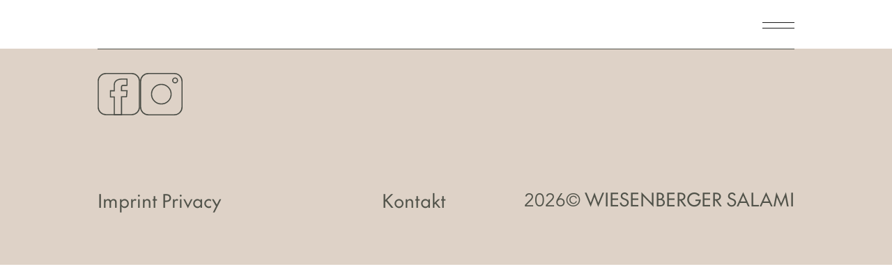

--- FILE ---
content_type: text/html; charset=UTF-8
request_url: https://wiesenberger.at/product/jaeger-salami/
body_size: 8305
content:
<!DOCTYPE html>
<html>
    <head>
        <meta charset="utf-8">
        <meta http-equiv="X-UA-Compatible" content="IE=edge">
        <meta name="viewport" content="width=device-width,initial-scale=1">
                <meta name='robots' content='index, follow, max-image-preview:large, max-snippet:-1, max-video-preview:-1' />

	<!-- This site is optimized with the Yoast SEO plugin v26.7 - https://yoast.com/wordpress/plugins/seo/ -->
	<link rel="canonical" href="https://wiesenberger.at/product/jaeger-salami/" />
	<meta property="og:locale" content="de_DE" />
	<meta property="og:type" content="article" />
	<meta property="og:title" content="Jäger Salami - Wiesenberger Salami" />
	<meta property="og:url" content="https://wiesenberger.at/product/jaeger-salami/" />
	<meta property="og:site_name" content="Wiesenberger Salami" />
	<meta property="article:modified_time" content="2025-03-27T10:11:24+00:00" />
	<meta name="twitter:card" content="summary_large_image" />
	<script type="application/ld+json" class="yoast-schema-graph">{"@context":"https://schema.org","@graph":[{"@type":"WebPage","@id":"https://wiesenberger.at/product/jaeger-salami/","url":"https://wiesenberger.at/product/jaeger-salami/","name":"Jäger Salami - Wiesenberger Salami","isPartOf":{"@id":"https://wiesenberger.at/#website"},"datePublished":"2023-07-10T22:10:17+00:00","dateModified":"2025-03-27T10:11:24+00:00","breadcrumb":{"@id":"https://wiesenberger.at/product/jaeger-salami/#breadcrumb"},"inLanguage":"de-AT","potentialAction":[{"@type":"ReadAction","target":["https://wiesenberger.at/product/jaeger-salami/"]}]},{"@type":"BreadcrumbList","@id":"https://wiesenberger.at/product/jaeger-salami/#breadcrumb","itemListElement":[{"@type":"ListItem","position":1,"name":"Startseite","item":"https://wiesenberger.at/"},{"@type":"ListItem","position":2,"name":"Jäger Salami"}]},{"@type":"WebSite","@id":"https://wiesenberger.at/#website","url":"https://wiesenberger.at/","name":"Wiesenberger Salami","description":"Kann nur gut sein","potentialAction":[{"@type":"SearchAction","target":{"@type":"EntryPoint","urlTemplate":"https://wiesenberger.at/?s={search_term_string}"},"query-input":{"@type":"PropertyValueSpecification","valueRequired":true,"valueName":"search_term_string"}}],"inLanguage":"de-AT"}]}</script>
	<!-- / Yoast SEO plugin. -->


<link rel='dns-prefetch' href='//cdnjs.cloudflare.com' />
<link rel="alternate" title="oEmbed (JSON)" type="application/json+oembed" href="https://wiesenberger.at/wp-json/oembed/1.0/embed?url=https%3A%2F%2Fwiesenberger.at%2Fproduct%2Fjaeger-salami%2F" />
<link rel="alternate" title="oEmbed (XML)" type="text/xml+oembed" href="https://wiesenberger.at/wp-json/oembed/1.0/embed?url=https%3A%2F%2Fwiesenberger.at%2Fproduct%2Fjaeger-salami%2F&#038;format=xml" />
<style id='wp-img-auto-sizes-contain-inline-css' type='text/css'>
img:is([sizes=auto i],[sizes^="auto," i]){contain-intrinsic-size:3000px 1500px}
/*# sourceURL=wp-img-auto-sizes-contain-inline-css */
</style>
<link rel='stylesheet' id='sbr_styles-css' href='https://wiesenberger.at/wp-content/plugins/reviews-feed/assets/css/sbr-styles.min.css?ver=2.1.1' type='text/css' media='all' />
<style id='wp-block-library-inline-css' type='text/css'>
:root{--wp-block-synced-color:#7a00df;--wp-block-synced-color--rgb:122,0,223;--wp-bound-block-color:var(--wp-block-synced-color);--wp-editor-canvas-background:#ddd;--wp-admin-theme-color:#007cba;--wp-admin-theme-color--rgb:0,124,186;--wp-admin-theme-color-darker-10:#006ba1;--wp-admin-theme-color-darker-10--rgb:0,107,160.5;--wp-admin-theme-color-darker-20:#005a87;--wp-admin-theme-color-darker-20--rgb:0,90,135;--wp-admin-border-width-focus:2px}@media (min-resolution:192dpi){:root{--wp-admin-border-width-focus:1.5px}}.wp-element-button{cursor:pointer}:root .has-very-light-gray-background-color{background-color:#eee}:root .has-very-dark-gray-background-color{background-color:#313131}:root .has-very-light-gray-color{color:#eee}:root .has-very-dark-gray-color{color:#313131}:root .has-vivid-green-cyan-to-vivid-cyan-blue-gradient-background{background:linear-gradient(135deg,#00d084,#0693e3)}:root .has-purple-crush-gradient-background{background:linear-gradient(135deg,#34e2e4,#4721fb 50%,#ab1dfe)}:root .has-hazy-dawn-gradient-background{background:linear-gradient(135deg,#faaca8,#dad0ec)}:root .has-subdued-olive-gradient-background{background:linear-gradient(135deg,#fafae1,#67a671)}:root .has-atomic-cream-gradient-background{background:linear-gradient(135deg,#fdd79a,#004a59)}:root .has-nightshade-gradient-background{background:linear-gradient(135deg,#330968,#31cdcf)}:root .has-midnight-gradient-background{background:linear-gradient(135deg,#020381,#2874fc)}:root{--wp--preset--font-size--normal:16px;--wp--preset--font-size--huge:42px}.has-regular-font-size{font-size:1em}.has-larger-font-size{font-size:2.625em}.has-normal-font-size{font-size:var(--wp--preset--font-size--normal)}.has-huge-font-size{font-size:var(--wp--preset--font-size--huge)}.has-text-align-center{text-align:center}.has-text-align-left{text-align:left}.has-text-align-right{text-align:right}.has-fit-text{white-space:nowrap!important}#end-resizable-editor-section{display:none}.aligncenter{clear:both}.items-justified-left{justify-content:flex-start}.items-justified-center{justify-content:center}.items-justified-right{justify-content:flex-end}.items-justified-space-between{justify-content:space-between}.screen-reader-text{border:0;clip-path:inset(50%);height:1px;margin:-1px;overflow:hidden;padding:0;position:absolute;width:1px;word-wrap:normal!important}.screen-reader-text:focus{background-color:#ddd;clip-path:none;color:#444;display:block;font-size:1em;height:auto;left:5px;line-height:normal;padding:15px 23px 14px;text-decoration:none;top:5px;width:auto;z-index:100000}html :where(.has-border-color){border-style:solid}html :where([style*=border-top-color]){border-top-style:solid}html :where([style*=border-right-color]){border-right-style:solid}html :where([style*=border-bottom-color]){border-bottom-style:solid}html :where([style*=border-left-color]){border-left-style:solid}html :where([style*=border-width]){border-style:solid}html :where([style*=border-top-width]){border-top-style:solid}html :where([style*=border-right-width]){border-right-style:solid}html :where([style*=border-bottom-width]){border-bottom-style:solid}html :where([style*=border-left-width]){border-left-style:solid}html :where(img[class*=wp-image-]){height:auto;max-width:100%}:where(figure){margin:0 0 1em}html :where(.is-position-sticky){--wp-admin--admin-bar--position-offset:var(--wp-admin--admin-bar--height,0px)}@media screen and (max-width:600px){html :where(.is-position-sticky){--wp-admin--admin-bar--position-offset:0px}}

/*# sourceURL=wp-block-library-inline-css */
</style><style id='global-styles-inline-css' type='text/css'>
:root{--wp--preset--aspect-ratio--square: 1;--wp--preset--aspect-ratio--4-3: 4/3;--wp--preset--aspect-ratio--3-4: 3/4;--wp--preset--aspect-ratio--3-2: 3/2;--wp--preset--aspect-ratio--2-3: 2/3;--wp--preset--aspect-ratio--16-9: 16/9;--wp--preset--aspect-ratio--9-16: 9/16;--wp--preset--color--black: #000000;--wp--preset--color--cyan-bluish-gray: #abb8c3;--wp--preset--color--white: #ffffff;--wp--preset--color--pale-pink: #f78da7;--wp--preset--color--vivid-red: #cf2e2e;--wp--preset--color--luminous-vivid-orange: #ff6900;--wp--preset--color--luminous-vivid-amber: #fcb900;--wp--preset--color--light-green-cyan: #7bdcb5;--wp--preset--color--vivid-green-cyan: #00d084;--wp--preset--color--pale-cyan-blue: #8ed1fc;--wp--preset--color--vivid-cyan-blue: #0693e3;--wp--preset--color--vivid-purple: #9b51e0;--wp--preset--gradient--vivid-cyan-blue-to-vivid-purple: linear-gradient(135deg,rgb(6,147,227) 0%,rgb(155,81,224) 100%);--wp--preset--gradient--light-green-cyan-to-vivid-green-cyan: linear-gradient(135deg,rgb(122,220,180) 0%,rgb(0,208,130) 100%);--wp--preset--gradient--luminous-vivid-amber-to-luminous-vivid-orange: linear-gradient(135deg,rgb(252,185,0) 0%,rgb(255,105,0) 100%);--wp--preset--gradient--luminous-vivid-orange-to-vivid-red: linear-gradient(135deg,rgb(255,105,0) 0%,rgb(207,46,46) 100%);--wp--preset--gradient--very-light-gray-to-cyan-bluish-gray: linear-gradient(135deg,rgb(238,238,238) 0%,rgb(169,184,195) 100%);--wp--preset--gradient--cool-to-warm-spectrum: linear-gradient(135deg,rgb(74,234,220) 0%,rgb(151,120,209) 20%,rgb(207,42,186) 40%,rgb(238,44,130) 60%,rgb(251,105,98) 80%,rgb(254,248,76) 100%);--wp--preset--gradient--blush-light-purple: linear-gradient(135deg,rgb(255,206,236) 0%,rgb(152,150,240) 100%);--wp--preset--gradient--blush-bordeaux: linear-gradient(135deg,rgb(254,205,165) 0%,rgb(254,45,45) 50%,rgb(107,0,62) 100%);--wp--preset--gradient--luminous-dusk: linear-gradient(135deg,rgb(255,203,112) 0%,rgb(199,81,192) 50%,rgb(65,88,208) 100%);--wp--preset--gradient--pale-ocean: linear-gradient(135deg,rgb(255,245,203) 0%,rgb(182,227,212) 50%,rgb(51,167,181) 100%);--wp--preset--gradient--electric-grass: linear-gradient(135deg,rgb(202,248,128) 0%,rgb(113,206,126) 100%);--wp--preset--gradient--midnight: linear-gradient(135deg,rgb(2,3,129) 0%,rgb(40,116,252) 100%);--wp--preset--font-size--small: 13px;--wp--preset--font-size--medium: 20px;--wp--preset--font-size--large: 36px;--wp--preset--font-size--x-large: 42px;--wp--preset--spacing--20: 0.44rem;--wp--preset--spacing--30: 0.67rem;--wp--preset--spacing--40: 1rem;--wp--preset--spacing--50: 1.5rem;--wp--preset--spacing--60: 2.25rem;--wp--preset--spacing--70: 3.38rem;--wp--preset--spacing--80: 5.06rem;--wp--preset--shadow--natural: 6px 6px 9px rgba(0, 0, 0, 0.2);--wp--preset--shadow--deep: 12px 12px 50px rgba(0, 0, 0, 0.4);--wp--preset--shadow--sharp: 6px 6px 0px rgba(0, 0, 0, 0.2);--wp--preset--shadow--outlined: 6px 6px 0px -3px rgb(255, 255, 255), 6px 6px rgb(0, 0, 0);--wp--preset--shadow--crisp: 6px 6px 0px rgb(0, 0, 0);}:where(.is-layout-flex){gap: 0.5em;}:where(.is-layout-grid){gap: 0.5em;}body .is-layout-flex{display: flex;}.is-layout-flex{flex-wrap: wrap;align-items: center;}.is-layout-flex > :is(*, div){margin: 0;}body .is-layout-grid{display: grid;}.is-layout-grid > :is(*, div){margin: 0;}:where(.wp-block-columns.is-layout-flex){gap: 2em;}:where(.wp-block-columns.is-layout-grid){gap: 2em;}:where(.wp-block-post-template.is-layout-flex){gap: 1.25em;}:where(.wp-block-post-template.is-layout-grid){gap: 1.25em;}.has-black-color{color: var(--wp--preset--color--black) !important;}.has-cyan-bluish-gray-color{color: var(--wp--preset--color--cyan-bluish-gray) !important;}.has-white-color{color: var(--wp--preset--color--white) !important;}.has-pale-pink-color{color: var(--wp--preset--color--pale-pink) !important;}.has-vivid-red-color{color: var(--wp--preset--color--vivid-red) !important;}.has-luminous-vivid-orange-color{color: var(--wp--preset--color--luminous-vivid-orange) !important;}.has-luminous-vivid-amber-color{color: var(--wp--preset--color--luminous-vivid-amber) !important;}.has-light-green-cyan-color{color: var(--wp--preset--color--light-green-cyan) !important;}.has-vivid-green-cyan-color{color: var(--wp--preset--color--vivid-green-cyan) !important;}.has-pale-cyan-blue-color{color: var(--wp--preset--color--pale-cyan-blue) !important;}.has-vivid-cyan-blue-color{color: var(--wp--preset--color--vivid-cyan-blue) !important;}.has-vivid-purple-color{color: var(--wp--preset--color--vivid-purple) !important;}.has-black-background-color{background-color: var(--wp--preset--color--black) !important;}.has-cyan-bluish-gray-background-color{background-color: var(--wp--preset--color--cyan-bluish-gray) !important;}.has-white-background-color{background-color: var(--wp--preset--color--white) !important;}.has-pale-pink-background-color{background-color: var(--wp--preset--color--pale-pink) !important;}.has-vivid-red-background-color{background-color: var(--wp--preset--color--vivid-red) !important;}.has-luminous-vivid-orange-background-color{background-color: var(--wp--preset--color--luminous-vivid-orange) !important;}.has-luminous-vivid-amber-background-color{background-color: var(--wp--preset--color--luminous-vivid-amber) !important;}.has-light-green-cyan-background-color{background-color: var(--wp--preset--color--light-green-cyan) !important;}.has-vivid-green-cyan-background-color{background-color: var(--wp--preset--color--vivid-green-cyan) !important;}.has-pale-cyan-blue-background-color{background-color: var(--wp--preset--color--pale-cyan-blue) !important;}.has-vivid-cyan-blue-background-color{background-color: var(--wp--preset--color--vivid-cyan-blue) !important;}.has-vivid-purple-background-color{background-color: var(--wp--preset--color--vivid-purple) !important;}.has-black-border-color{border-color: var(--wp--preset--color--black) !important;}.has-cyan-bluish-gray-border-color{border-color: var(--wp--preset--color--cyan-bluish-gray) !important;}.has-white-border-color{border-color: var(--wp--preset--color--white) !important;}.has-pale-pink-border-color{border-color: var(--wp--preset--color--pale-pink) !important;}.has-vivid-red-border-color{border-color: var(--wp--preset--color--vivid-red) !important;}.has-luminous-vivid-orange-border-color{border-color: var(--wp--preset--color--luminous-vivid-orange) !important;}.has-luminous-vivid-amber-border-color{border-color: var(--wp--preset--color--luminous-vivid-amber) !important;}.has-light-green-cyan-border-color{border-color: var(--wp--preset--color--light-green-cyan) !important;}.has-vivid-green-cyan-border-color{border-color: var(--wp--preset--color--vivid-green-cyan) !important;}.has-pale-cyan-blue-border-color{border-color: var(--wp--preset--color--pale-cyan-blue) !important;}.has-vivid-cyan-blue-border-color{border-color: var(--wp--preset--color--vivid-cyan-blue) !important;}.has-vivid-purple-border-color{border-color: var(--wp--preset--color--vivid-purple) !important;}.has-vivid-cyan-blue-to-vivid-purple-gradient-background{background: var(--wp--preset--gradient--vivid-cyan-blue-to-vivid-purple) !important;}.has-light-green-cyan-to-vivid-green-cyan-gradient-background{background: var(--wp--preset--gradient--light-green-cyan-to-vivid-green-cyan) !important;}.has-luminous-vivid-amber-to-luminous-vivid-orange-gradient-background{background: var(--wp--preset--gradient--luminous-vivid-amber-to-luminous-vivid-orange) !important;}.has-luminous-vivid-orange-to-vivid-red-gradient-background{background: var(--wp--preset--gradient--luminous-vivid-orange-to-vivid-red) !important;}.has-very-light-gray-to-cyan-bluish-gray-gradient-background{background: var(--wp--preset--gradient--very-light-gray-to-cyan-bluish-gray) !important;}.has-cool-to-warm-spectrum-gradient-background{background: var(--wp--preset--gradient--cool-to-warm-spectrum) !important;}.has-blush-light-purple-gradient-background{background: var(--wp--preset--gradient--blush-light-purple) !important;}.has-blush-bordeaux-gradient-background{background: var(--wp--preset--gradient--blush-bordeaux) !important;}.has-luminous-dusk-gradient-background{background: var(--wp--preset--gradient--luminous-dusk) !important;}.has-pale-ocean-gradient-background{background: var(--wp--preset--gradient--pale-ocean) !important;}.has-electric-grass-gradient-background{background: var(--wp--preset--gradient--electric-grass) !important;}.has-midnight-gradient-background{background: var(--wp--preset--gradient--midnight) !important;}.has-small-font-size{font-size: var(--wp--preset--font-size--small) !important;}.has-medium-font-size{font-size: var(--wp--preset--font-size--medium) !important;}.has-large-font-size{font-size: var(--wp--preset--font-size--large) !important;}.has-x-large-font-size{font-size: var(--wp--preset--font-size--x-large) !important;}
/*# sourceURL=global-styles-inline-css */
</style>

<style id='classic-theme-styles-inline-css' type='text/css'>
/*! This file is auto-generated */
.wp-block-button__link{color:#fff;background-color:#32373c;border-radius:9999px;box-shadow:none;text-decoration:none;padding:calc(.667em + 2px) calc(1.333em + 2px);font-size:1.125em}.wp-block-file__button{background:#32373c;color:#fff;text-decoration:none}
/*# sourceURL=/wp-includes/css/classic-themes.min.css */
</style>
<link rel='stylesheet' id='contact-form-7-css' href='https://wiesenberger.at/wp-content/plugins/contact-form-7/includes/css/styles.css?ver=6.1.4' type='text/css' media='all' />
<link rel='stylesheet' id='ctf_styles-css' href='https://wiesenberger.at/wp-content/plugins/custom-twitter-feeds/css/ctf-styles.min.css?ver=2.3.1' type='text/css' media='all' />
<link rel='stylesheet' id='wpcf7-redirect-script-frontend-css' href='https://wiesenberger.at/wp-content/plugins/wpcf7-redirect/build/assets/frontend-script.css?ver=2c532d7e2be36f6af233' type='text/css' media='all' />
<link rel='stylesheet' id='theme-css' href='https://wiesenberger.at/wp-content/themes/wiesenberger/assets/css/style.css?ver=1.0.4' type='text/css' media='all' />
<link rel='stylesheet' id='animation-css' href='https://wiesenberger.at/wp-content/themes/wiesenberger/assets/css/animation.css?ver=1.0.4' type='text/css' media='all' />
<link rel='stylesheet' id='borlabs-cookie-custom-css' href='https://wiesenberger.at/wp-content/cache/borlabs-cookie/1/borlabs-cookie-1-de.css?ver=3.3.23-26' type='text/css' media='all' />
<script type="text/javascript" src="https://wiesenberger.at/wp-includes/js/jquery/jquery.min.js?ver=3.7.1" id="jquery-core-js"></script>
<script type="text/javascript" src="https://wiesenberger.at/wp-includes/js/jquery/jquery-migrate.min.js?ver=3.4.1" id="jquery-migrate-js"></script>
<script type="text/javascript" src="https://wiesenberger.at/wp-content/themes/wiesenberger/assets/js/scripts.js?ver=1.0.4" id="theme-js"></script>
<script type="text/javascript" src="https://cdnjs.cloudflare.com/ajax/libs/gsap/3.12.0/gsap.min.js?ver=1.0.4" id="gsap-js"></script>
<script type="text/javascript" src="https://cdnjs.cloudflare.com/ajax/libs/gsap/3.12.0/ScrollTrigger.min.js?ver=1.0.4" id="scrollTrigger-js"></script>
<script type="text/javascript" src="https://cdnjs.cloudflare.com/ajax/libs/gsap/3.12.0/ScrollToPlugin.min.js?ver=1.0.4" id="scrollTo-js"></script>
<script type="text/javascript" src="https://wiesenberger.at/wp-content/themes/wiesenberger/assets/js/gsap.js?ver=1.0.4" id="gsapConfig-js"></script>
<script data-no-optimize="1" data-no-minify="1" data-cfasync="false" type="text/javascript" src="https://wiesenberger.at/wp-content/cache/borlabs-cookie/1/borlabs-cookie-config-de.json.js?ver=3.3.23-42" id="borlabs-cookie-config-js"></script>
<script data-no-optimize="1" data-no-minify="1" data-cfasync="false" type="text/javascript" src="https://wiesenberger.at/wp-content/plugins/borlabs-cookie/assets/javascript/borlabs-cookie-prioritize.min.js?ver=3.3.23" id="borlabs-cookie-prioritize-js"></script>
<link rel="https://api.w.org/" href="https://wiesenberger.at/wp-json/" /><link rel="alternate" title="JSON" type="application/json" href="https://wiesenberger.at/wp-json/wp/v2/product/820" /><link rel="EditURI" type="application/rsd+xml" title="RSD" href="https://wiesenberger.at/xmlrpc.php?rsd" />
<meta name="generator" content="WordPress 6.9" />
<link rel='shortlink' href='https://wiesenberger.at/?p=820' />
<script data-no-optimize="1" data-no-minify="1" data-cfasync="false" data-borlabs-cookie-script-blocker-ignore>
	if ('0' === '1' && '1' === '1') {
		window['gtag_enable_tcf_support'] = true;
	}
	window.dataLayer = window.dataLayer || [];
	if (typeof gtag !== 'function') { function gtag(){dataLayer.push(arguments);} }
	gtag('set', 'developer_id.dYjRjMm', true);
	if ('1' === '1') {
		let getCookieValue = function (name) {
			return document.cookie.match('(^|;)\\s*' + name + '\\s*=\\s*([^;]+)')?.pop() || '';
		};
		let cookieValue = getCookieValue('borlabs-cookie-gcs');
		let consentsFromCookie = {};
		if (cookieValue !== '') {
			 consentsFromCookie = JSON.parse(decodeURIComponent(cookieValue));
		}
		let defaultValues = {
			'ad_storage': 'denied',
			'ad_user_data': 'denied',
			'ad_personalization': 'denied',
			'analytics_storage': 'denied',
			'functionality_storage': 'denied',
			'personalization_storage': 'denied',
			'security_storage': 'denied',
			'wait_for_update': 500,
		};
		gtag('consent', 'default', { ...defaultValues, ...consentsFromCookie });
		gtag('set', 'ads_data_redaction', true);
	}
	
	if('0' === '1') {
		var url = new URL(window.location.href);
				
		if ((url.searchParams.has('gtm_debug') && url.searchParams.get('gtm_debug') !== '') || document.cookie.indexOf('__TAG_ASSISTANT=') !== -1 || document.documentElement.hasAttribute('data-tag-assistant-present')) {
			(function(w,d,s,l,i){w[l]=w[l]||[];w[l].push({"gtm.start":
new Date().getTime(),event:"gtm.js"});var f=d.getElementsByTagName(s)[0],
j=d.createElement(s),dl=l!="dataLayer"?"&l="+l:"";j.async=true;j.src=
"https://www.googletagmanager.com/gtm.js?id="+i+dl;f.parentNode.insertBefore(j,f);
})(window,document,"script","dataLayer","GTM-PZM8FMB6");
		} else {
			(function(w,d,s,l,i){w[l]=w[l]||[];w[l].push({"gtm.start":
new Date().getTime(),event:"gtm.js"});var f=d.getElementsByTagName(s)[0],
j=d.createElement(s),dl=l!="dataLayer"?"&l="+l:"";j.async=true;j.src=
"https://wiesenberger.at/wp-content/uploads/borlabs-cookie/"+i+'.js?ver=not-set-yet';f.parentNode.insertBefore(j,f);
})(window,document,"script","dataLayer","GTM-PZM8FMB6");
		}
  	}
  	
	(function () {
		var borlabsCookieConsentChangeHandler = function () {
			window.dataLayer = window.dataLayer || [];
			if (typeof gtag !== 'function') { function gtag(){dataLayer.push(arguments);} }
			
			let gtmConsents = {};
			if ('1' === '1') {
				if ('0' === '1') {
					gtmConsents = {
						'analytics_storage': BorlabsCookie.Consents.hasAllServicesConsented('statistics') === true ? 'granted' : 'denied',
						'functionality_storage': BorlabsCookie.Consents.hasAllServicesConsented('statistics') === true ? 'granted' : 'denied',
						'personalization_storage': BorlabsCookie.Consents.hasAllServicesConsented('marketing') === true ? 'granted' : 'denied',
						'security_storage': BorlabsCookie.Consents.hasAllServicesConsented('statistics') === true ? 'granted' : 'denied',
					};
				} else {
					gtmConsents = {
						'ad_storage': BorlabsCookie.Consents.hasAllServicesConsented('marketing') === true ? 'granted' : 'denied',
						'ad_user_data': BorlabsCookie.Consents.hasAllServicesConsented('marketing') === true ? 'granted' : 'denied',
						'ad_personalization': BorlabsCookie.Consents.hasAllServicesConsented('marketing') === true ? 'granted' : 'denied',
						'analytics_storage': BorlabsCookie.Consents.hasAllServicesConsented('statistics') === true ? 'granted' : 'denied',
						'functionality_storage': BorlabsCookie.Consents.hasAllServicesConsented('statistics') === true ? 'granted' : 'denied',
						'personalization_storage': BorlabsCookie.Consents.hasAllServicesConsented('marketing') === true ? 'granted' : 'denied',
						'security_storage': BorlabsCookie.Consents.hasAllServicesConsented('statistics') === true ? 'granted' : 'denied',
					};
				}
				BorlabsCookie.CookieLibrary.setCookie(
					'borlabs-cookie-gcs',
				  	JSON.stringify(gtmConsents),
					BorlabsCookie.Settings.automaticCookieDomainAndPath.value ? '' : BorlabsCookie.Settings.cookieDomain.value,
					BorlabsCookie.Settings.cookiePath.value,
					BorlabsCookie.Cookie.getPluginCookie().expires,
					BorlabsCookie.Settings.cookieSecure.value,
					BorlabsCookie.Settings.cookieSameSite.value
				);
				gtag('consent', 'update', gtmConsents);
			}
			
			var consents = BorlabsCookie.Cookie.getPluginCookie().consents;
			for (var serviceGroup in consents) {
				for (var service of consents[serviceGroup]) {
					if (!window.BorlabsCookieGtmPackageSentEvents.includes(service) && service !== 'borlabs-cookie') {
						window.dataLayer.push({
							event: 'borlabs-cookie-opt-in-'+service,
						});
						window.BorlabsCookieGtmPackageSentEvents.push(service);
					}
				}
			}
		  	var afterConsentsEvent = document.createEvent('Event');
		    afterConsentsEvent.initEvent('borlabs-cookie-google-tag-manager-after-consents', true, true);
		  	document.dispatchEvent(afterConsentsEvent);
		};
		window.BorlabsCookieGtmPackageSentEvents = [];
		document.addEventListener('borlabs-cookie-consent-saved', borlabsCookieConsentChangeHandler);
		document.addEventListener('borlabs-cookie-handle-unblock', borlabsCookieConsentChangeHandler);
	})();
</script><link rel="icon" href="https://wiesenberger.at/wp-content/uploads/2023/11/cropped-logo-small-32x32.png" sizes="32x32" />
<link rel="icon" href="https://wiesenberger.at/wp-content/uploads/2023/11/cropped-logo-small-192x192.png" sizes="192x192" />
<link rel="apple-touch-icon" href="https://wiesenberger.at/wp-content/uploads/2023/11/cropped-logo-small-180x180.png" />
<meta name="msapplication-TileImage" content="https://wiesenberger.at/wp-content/uploads/2023/11/cropped-logo-small-270x270.png" />
		<style type="text/css" id="wp-custom-css">
			.instagram-gallery-item__wrap {
    position: relative;
}

.instagram-gallery-item__wrap::after {
    content: "";
    position: absolute;
    top: 0;
    left: 0;
    width: 100%;
    height: 100%;
    background-color: rgba(81, 83, 74, 0.8);
    opacity: 0;
    transition: opacity 300ms ease-in-out;
    z-index: 2;
}

.instagram-gallery-item__wrap:hover::after {
    opacity: 0.8;
}

.instagram-gallery-item__media {
    z-index: 1; 
}

.instagram-gallery-item__icon--views {
    left: auto;
    position: absolute;
    top: 0;
    right: 0;
    font-size: 24px;
    background-color: grey;
    width: 50px;
    height: 50px;
    margin: 0;
}

.instagram-gallery-item__icon {
opacity: 1;
align-items: center;
justify-content: center;
}

#instagram-gallery-feed-0 .instagram-gallery-item {
    padding: 7% !important;
}

#instagram-gallery-modal-0 .instagram-gallery-modal .instagram-gallery-modal__body .instagram-gallery-modal__media-sidebar .instagram-gallery-modal__media_description {
    text-align: left;
    font-family: 'AvenirLTPro-Book';
    font-size: 16px !important;
    line-height: 2;
}


@media (max-width: 919px) {
	.instagram-gallery-item__icon--views {
	  left: auto;
    position: absolute;
    top: 0;
    right: 0;
    font-size: 15px;
    background-color: grey;
    width: 30px;
    height: 30px;
    margin: 0;
	}
	#instagram-gallery-feed-0 .instagram-gallery-item {
    padding: 3% !important;
	}
}

.instagram-gallery-modal__media-sidebar {
    flex-direction: column;
	width: auto;
    max-width: 400px;
}

.instagram-gallery-modal__media-container {
	max-width: 640px;
	width: auto;
    background-color: white !important;
}
.instagram-gallery-modal__profile,
.instagram-gallery-modal__icons{
font-family: 'TheFuture';
text-transform: uppercase;
}

div#instagram-gallery-modal-0.instagram-gallery-modal__overlay{
	pointer-events: all;
}

@media (max-width: 1180px){
	.instagram-gallery-modal__body{
flex-direction: column;
}
.instagram-gallery-modal__media-sidebar{
width: 100%;
max-width: 100%;
}
	.instagram-gallery-modal__media_description{
overflow: visible;
}
}		</style>
		    </head>
    <body class="wp-singular product-template-default single single-product postid-820 wp-theme-wiesenberger">
        <header class="header is-boxed">
    <a class="header-logo" href="https://wiesenberger.at" >
                    <img class="logo-min" src="https://wiesenberger.at/wp-content/themes/wiesenberger/assets/images/logo_min.png" />
            </a>
    <div class="header-actions" >
        <a class="header-menu-trigger" href="javascript:void()" ></a>
    </div>
</header>        <div class="popup-menu" >
	<div class="container is-boxed" >
		<div class="menu" >
						<div class="item" >
				<a href="#" target="_self" >Collection</a>
                                <div class="submenu-outer" >
                    <div class="submenu-inner" >
                        <div class='submenu' >
                                                        <div class="item" >
                                <a href="https://wiesenberger.at/collection/#salami-nach-mailaender-art" target="_self" >Mailänder Art</a>
                            </div>
                                                        <div class="item" >
                                <a href="https://wiesenberger.at/collection/#cervelat" target="_self" >Cervelat</a>
                            </div>
                                                        <div class="item" >
                                <a href="https://wiesenberger.at/collection/#haussalami" target="_self" >Haus Salami</a>
                            </div>
                                                        <div class="item" >
                                <a href="https://wiesenberger.at/collection/#pfefferblock" target="_self" >Pfefferblock</a>
                            </div>
                                                        <div class="item" >
                                <a href="https://wiesenberger.at/collection/#jaeger-salami" target="_self" >Jäger Salami</a>
                            </div>
                                                        <div class="item" >
                                <a href="https://wiesenberger.at/collection/#cabanossi" target="_self" >Cabanossi</a>
                            </div>
                                                        <div class="item" >
                                <a href="https://wiesenberger.at/collection/#kantwurst" target="_self" >Kantwurst</a>
                            </div>
                                                    </div>
                    </div>
                </div>
                            </div>
						<div class="item" >
				<a href="https://wiesenberger.at/rezepte/" target="_self" >Rezepte</a>
                            </div>
						<div class="item" >
				<a href="#" target="_self" >Stories</a>
                                <div class="submenu-outer" >
                    <div class="submenu-inner" >
                        <div class='submenu' >
                                                        <div class="item" >
                                <a href="https://wiesenberger.at/stories/salami-advent/" target="_self" >Salami Advent</a>
                            </div>
                                                        <div class="item" >
                                <a href="https://wiesenberger.at/stories/rezepte-erfinden/" target="_self" >Rezepte Erfinden</a>
                            </div>
                                                        <div class="item" >
                                <a href="https://wiesenberger.at/stories/kann-nur-gut-sein/" target="_self" >Kann nur gut sein</a>
                            </div>
                                                        <div class="item" >
                                <a href="https://wiesenberger.at/magazin/salami-culture/" target="_self" >Salami-Culture</a>
                            </div>
                                                        <div class="item" >
                                <a href="https://wiesenberger.at/stories/tradition-moderne/" target="_self" >Tradition &amp; Moderne</a>
                            </div>
                                                        <div class="item" >
                                <a href="https://wiesenberger.at/stories/winterjause/" target="_self" >Winterjause</a>
                            </div>
                                                    </div>
                    </div>
                </div>
                            </div>
						<div class="item" >
				<a href="https://wiesenberger.at/ueber-uns/" target="_self" >Über uns</a>
                            </div>
						<div class="item" >
				<a href="https://wiesenberger.at/jobs/" target="_self" >Jobs</a>
                            </div>
						<div class="item" >
				<a href="https://wiesenberger.at/salami-letter/" target="_self" >Salami-letter</a>
                            </div>
					</div>
		<div class="info" >
			<div class="row" >
				<div class="column" >
					<a href="tel:+43727621810" class="label" >CALL</a>
					<div class="value" ><a href="tel:+43727621810" >+43.7276.2181.0</a></div>
				</div>
				<div class="column" >
					<a href="mailto:info@wiesenberger.at" class="label" >MAIL</a>
					<div class="value" ><a href="mailto:info@wiesenberger.at" >info@wiesenberger.at</a></div>
				</div>
			</div>
			<div class="row" >
				<div class="column" >
				<a href="https://www.google.com/maps/place/Wiesenberger+GmbH/@48.3376493,13.7734402,17z/data=!4m15!1m8!3m7!1s0x477470def4511f8d:0xb97fd01e744d09b1!2sBahnhofstra%C3%9Fe+35,+4722+Peuerbach,+%C3%96sterreich!3b1!8m2!3d48.3376493!4d13.7734402!16s%2Fg%2F11c5btj9r4!3m5!1s0x477470def5a14a8d:0x5e1bfd201b9afebb!8m2!3d48.3376066!4d13.7730142!16s%2Fg%2F1td_3_kg?entry=ttu" target="_blank" class="label" >VISIT</a>
					<div class="value" ><a href="https://www.google.com/maps/place/Wiesenberger+GmbH/@48.3376493,13.7734402,17z/data=!4m15!1m8!3m7!1s0x477470def4511f8d:0xb97fd01e744d09b1!2sBahnhofstra%C3%9Fe+35,+4722+Peuerbach,+%C3%96sterreich!3b1!8m2!3d48.3376493!4d13.7734402!16s%2Fg%2F11c5btj9r4!3m5!1s0x477470def5a14a8d:0x5e1bfd201b9afebb!8m2!3d48.3376066!4d13.7730142!16s%2Fg%2F1td_3_kg?entry=ttu" target="_blank" >4722 Peuerbach Austria<br>Bahnhofstraße 35</a></div>
				</div>
				<div class="column" >
					<a href="/presse#foto" class="label" >PRESSE</a>
					<div class="value" ><a href="/presse#foto" >Pressefoto</a><a href="/presse#zertifikate" >Zertifikate</a></div>
				</div>
			</div>        
			<div class="row" >
				<div class="column" >
					<div class="social" >
												<a target="_blank" href="https://www.facebook.com/wiesenberger.at" ><img src="https://wiesenberger.at/wp-content/themes/wiesenberger/assets/images/facebook.svg" /></a>
																		<a target="_blank" href="https://www.instagram.com/wiesenberger.at/?igshid=MzRlODBiNWFlZA%3D%3D" ><img src="https://wiesenberger.at/wp-content/themes/wiesenberger/assets/images/instagram.svg" /></a>
											</div>
				</div>
			</div>
		</div>
	</div>
</div>
        <main>
        </main>
        <footer class="is-boxed bg-color-beige" >
	<div class="footer-social" >
				<a target="_blank" href="https://www.facebook.com/wiesenberger.at" ><img src="https://wiesenberger.at/wp-content/themes/wiesenberger/assets/images/facebook.svg" /></a>
						<a target="_blank" href="https://www.instagram.com/wiesenberger.at/?igshid=MzRlODBiNWFlZA%3D%3D" ><img src="https://wiesenberger.at/wp-content/themes/wiesenberger/assets/images/instagram.svg" /></a>
			</div>
	<div class="footer-content" >
		<div class="footer-menu" >
						<a href="https://wiesenberger.at/terms/" target="_self" >Imprint      Privacy</a>
						<a href="https://wiesenberger.at/kontakt/" target="_self" >Kontakt</a>
					</div>
		<div class="copyright" ><span>2026&copy;</span> WIESENBERGER SALAMI</div>
	</div>
</footer>
        <script type="speculationrules">
{"prefetch":[{"source":"document","where":{"and":[{"href_matches":"/*"},{"not":{"href_matches":["/wp-*.php","/wp-admin/*","/wp-content/uploads/*","/wp-content/*","/wp-content/plugins/*","/wp-content/themes/wiesenberger/*","/*\\?(.+)"]}},{"not":{"selector_matches":"a[rel~=\"nofollow\"]"}},{"not":{"selector_matches":".no-prefetch, .no-prefetch a"}}]},"eagerness":"conservative"}]}
</script>
<script type="module" src="https://wiesenberger.at/wp-content/plugins/borlabs-cookie/assets/javascript/borlabs-cookie.min.js?ver=3.3.23" id="borlabs-cookie-core-js-module" data-cfasync="false" data-no-minify="1" data-no-optimize="1"></script>
<!-- YouTube Feeds JS -->
<script type="text/javascript">

</script>
<!--googleoff: all--><div data-nosnippet data-borlabs-cookie-consent-required='true' id='BorlabsCookieBox'></div><div id='BorlabsCookieWidget' class='brlbs-cmpnt-container'></div><!--googleon: all--><script type="text/javascript" src="https://wiesenberger.at/wp-includes/js/dist/hooks.min.js?ver=dd5603f07f9220ed27f1" id="wp-hooks-js"></script>
<script type="text/javascript" src="https://wiesenberger.at/wp-includes/js/dist/i18n.min.js?ver=c26c3dc7bed366793375" id="wp-i18n-js"></script>
<script type="text/javascript" id="wp-i18n-js-after">
/* <![CDATA[ */
wp.i18n.setLocaleData( { 'text direction\u0004ltr': [ 'ltr' ] } );
//# sourceURL=wp-i18n-js-after
/* ]]> */
</script>
<script type="text/javascript" src="https://wiesenberger.at/wp-content/plugins/contact-form-7/includes/swv/js/index.js?ver=6.1.4" id="swv-js"></script>
<script type="text/javascript" id="contact-form-7-js-before">
/* <![CDATA[ */
var wpcf7 = {
    "api": {
        "root": "https:\/\/wiesenberger.at\/wp-json\/",
        "namespace": "contact-form-7\/v1"
    }
};
//# sourceURL=contact-form-7-js-before
/* ]]> */
</script>
<script type="text/javascript" src="https://wiesenberger.at/wp-content/plugins/contact-form-7/includes/js/index.js?ver=6.1.4" id="contact-form-7-js"></script>
<script type="text/javascript" id="wpcf7-redirect-script-js-extra">
/* <![CDATA[ */
var wpcf7r = {"ajax_url":"https://wiesenberger.at/wp-admin/admin-ajax.php"};
//# sourceURL=wpcf7-redirect-script-js-extra
/* ]]> */
</script>
<script type="text/javascript" src="https://wiesenberger.at/wp-content/plugins/wpcf7-redirect/build/assets/frontend-script.js?ver=2c532d7e2be36f6af233" id="wpcf7-redirect-script-js"></script>
    </body>
</html>

--- FILE ---
content_type: text/css
request_url: https://wiesenberger.at/wp-content/themes/wiesenberger/assets/css/style.css?ver=1.0.4
body_size: 8087
content:
:root {
  --color-white: #FFFFFF;
  --color-gray: #51534A;
  --color-black: #000000;
  --color-beige: #DED2C7;
  --color-light-beige: #e7e0da;
  --color-orange: #CC6633; }

@font-face {
  font-family: AvenirLTPro-Book;
  src: url("../fonts/AvenirLTPro-Book.otf") format("opentype"); }
@font-face {
  font-family: DomaineText;
  src: url("../fonts/DomaineText-Regular.otf") format("opentype"); }
@font-face {
  font-family: DomaineText;
  font-style: italic;
  src: url("../fonts/DomaineText-RegularItalic.otf") format("opentype"); }
@font-face {
  font-family: TheFuture;
  src: url("../fonts/TheFuture-Regular.otf") format("opentype"); }
@font-face {
  font-family: TheFuture;
  font-style: italic;
  src: url("../fonts/TheFuture-Italic.otf") format("opentype"); }
@font-face {
  font-family: TheFuture;
  font-weight: 200;
  src: url("../fonts/TheFuture-Extralight.otf") format("opentype"); }
@font-face {
  font-family: TheFuture;
  font-weight: 200;
  font-style: italic;
  src: url("../fonts/DomaineText-RegularItalic.otf") format("opentype"); }
@font-face {
  font-family: TheFuture;
  font-weight: 300;
  font-style: italic;
  src: url("../fonts/TheFuture-LightItalic.otf") format("opentype"); }
@font-face {
  font-family: TheFuture;
  font-weight: 500;
  src: url("../fonts/TheFuture-Medium.otf") format("opentype"); }
*, *:before, *:after {
  box-sizing: border-box; }

html {
  margin: 0;
  overflow-x: hidden;
  width: 100%; }
  html.disable-scroll {
    overflow: hidden !important;
    height: 100% !important; }
    html.disable-scroll body {
      overflow: hidden !important;
      height: 100% !important; }

body {
  margin: 0;
  overflow-x: hidden;
  color: var(--color-gray);
  font-family: TheFuture;
  font-size: 28px;
  line-height: 1.3;
  word-break: break-word;
  width: 100%; }

body:not(.home) {
  padding-top: 70px; }

a {
  color: inherit;
  text-decoration: none; }

a:hover {
  text-decoration: underline; }

p {
  margin-top: 0; }

p:last-child {
  margin-bottom: 0; }

img {
  max-width: 100%;
  height: auto; }

.is-boxed {
  padding-left: 140px;
  padding-right: 140px; }

.bg-color-white {
  background-color: var(--color-white); }

.bg-color-beige {
  background-color: var(--color-beige); }

.bg-color-light-beige {
  background-color: var(--color-light-beige); }

.header {
  width: 100%;
  position: fixed;
  top: 13px;
  left: 0;
  right: 0;
  z-index: 999;
  display: flex;
  justify-content: space-between;
  gap: 20px;
  align-items: center;
  transition: 300ms transform; }
  html:not(.popup-menu--open) .header--hidden {
    transform: translate3d(0, calc(-100% - 13px), 0); }

.header-logo {
  max-width: 48px;
  width: 100%; }

.header-logo img {
  width: 48px;
  height: auto; }

.header-logo .logo-min {
  max-width: 48px;
  opacity: 0;
}

.header-logo {
  max-width: 400px;
  width: 100%;
}
@media (max-width: 1080px) {
  .header-logo .logo-full {
    display: none !important;
  }
  .header-logo .logo-min {
    opacity: 1;
  }
}

.header-logo img {
  width: 100%;
  height: auto;
}

body.page:not(.home) .header-logo img {
  width: 48px;
  opacity: 1 !important;
}

.header-actions {
  display: flex;
  gap: 30px;
  justify-content: space-between;
  align-items: center; }

.header-menu-trigger {
  position: relative;
  width: 46px;
  height: 46px;
  padding: 18px 0;
  display: flex;
  align-items: center;
  justify-content: center;
  outline: none;
  border: 0px;
  background: transparent;
  transition: all 250ms ease-out;
  cursor: pointer; }
  .header-menu-trigger:before, .header-menu-trigger:after {
    content: '';
    width: 46px;
    height: 1px;
    top: 23px;
    position: absolute;
    background: #1a1a1a;
    transition: all 250ms ease-out;
    will-change: transform; }
  .header-menu-trigger:before {
    transform: translateY(-4px); }
    .popup-menu--open .header-menu-trigger:before {
      transform: translateY(0) rotate(45deg); }
  .header-menu-trigger:after {
    transform: translateY(4px); }
    .popup-menu--open .header-menu-trigger:after {
      transform: translateY(0) rotate(-45deg); }

main {
  position: relative;
  z-index: 1; }

footer {
  padding-bottom: 75px; }

footer:before {
  content: '';
  display: block;
  width: 100%;
  height: 1px;
  background-color: var(--color-gray); }

.footer-social {
  padding-top: 34px;
  padding-bottom: 105px;
  display: flex;
  align-items: center;
  gap: 19px; }

.footer-social img {
  display: block;
  width: 61px;
  height: 61px; }

.footer-content {
  display: flex;
  align-items: center;
  justify-content: space-between;
  font-size: 26.25px;
  line-height: 1.2; }

.footer-menu {
  display: flex;
  width: 500px;
  align-items: flex-start;
  justify-content: space-between; }

.copyright span {
  font-family: AvenirLTPro-Book; }

@media (min-width: 1081px) {
  .mobile-only {
    display: none !important; } }
@media (max-width: 1080px) {
  .desktop-only {
    display: none !important; }

  .is-boxed {
    padding-left: 50px;
    padding-right: 50px; }

  .bg-color-mobile-white {
    background-color: var(--color-white); }

  .bg-color-mobile-beige {
    background-color: var(--color-beige); }

  .bg-color-mobile-light-beige {
    background-color: var(--color-light-beige); }

  body.page:not(.home) .header-logo {
    max-width: 50px; }

  .home .header-logo img:nth-child(1) {
    display: none; }

  .header-logo img:nth-child(2) {
    display: inline-block; }

  .footer-content {
    flex-direction: column;
    align-items: flex-start;
    gap: 20px; }

  .footer-social {
    padding-bottom: 50px; } }
@media (max-width: 768px) {
  body {
    font-size: 16px; }

  .is-boxed {
    padding-left: 20px;
    padding-right: 20px; }

  .animation-element {
    max-width: 150px !important;
    width: 100% !important; }

  div.anim-overlay-text-wrapper {
    left: 10%; }

  footer {
    padding-bottom: 20px; }

  /*footer:after {
      content: '';
      display: block;
      width: 100%;
      height: 1px;
      background-color: var(--color-gray);
  }*/
  .footer-social {
    padding: 20px 0px; }

  .footer-social img {
    width: 32px;
    height: 32px; }

  .footer-content {
    font-size: 16px;
    padding-bottom: 20px; }

  .footer-menu {
    max-width: 500px;
    width: auto;
    gap: 15px; } }
.module {
  position: relative; }
  @media (min-width: 1081px) {
    .module--spacing-top-none {
      padding-top: 0; }
    .module--spacing-top-small {
      padding-top: 25px; }
    .module--spacing-top-medium {
      padding-top: 65px; }
    .module--spacing-top-large {
      padding-top: 130px; }
    .module--spacing-top-big {
      padding-top: 200px; }
    .module--spacing-top-huge {
      padding-top: 300px; }
    .module--spacing-bottom-none {
      padding-bottom: 0; }
    .module--spacing-bottom-small {
      padding-bottom: 25px; }
    .module--spacing-bottom-medium {
      padding-bottom: 65px; }
    .module--spacing-bottom-large {
      padding-bottom: 130px; }
    .module--spacing-bottom-big {
      padding-bottom: 200px; }
    .module--spacing-bottom-huge {
      padding-bottom: 300px; } }
  @media (max-width: 1080px) {
    .module--spacing-top-mobile-none {
      padding-top: 0; }
    .module--spacing-top-mobile-small {
      padding-top: 25px; }
    .module--spacing-top-mobile-medium {
      padding-top: 65px; }
    .module--spacing-top-mobile-large {
      padding-top: 130px; }
    .module--spacing-top-mobile-big {
      padding-top: 200px; }
    .module--spacing-top-mobile-huge {
      padding-top: 300px; }
    .module--spacing-bottom-mobile-none {
      padding-bottom: 0; }
    .module--spacing-bottom-mobile-small {
      padding-bottom: 25px; }
    .module--spacing-bottom-mobile-medium {
      padding-bottom: 65px; }
    .module--spacing-bottom-mobile-large {
      padding-bottom: 130px; }
    .module--spacing-bottom-mobile-big {
      padding-bottom: 200px; }
    .module--spacing-bottom-mobile-huge {
      padding-bottom: 300px; } }
  .module__inner {
    position: relative;
    width: 100%;
    display: flex;
    flex-direction: column; }
  .module.has-logo:before {
    content: '';
    display: block;
    position: absolute;
    z-index: 99;
    top: 45px;
    right: 140px;
    width: 36px;
    height: 34px;
    background: url(../images/logo-small.svg) no-repeat center center;
    background-size: contain; }
    @media (max-width: 1080px) {
      .module.has-logo:before {
        display: none; } }

.button {
  min-width: 400px;
  padding: 18px 36px;
  text-align: center;
  align-self: center;
  font-size: 40px;
  border: 1px solid var(--color-gray);
  border-radius: 42px;
  text-transform: uppercase;
  background-color: transparent;
  white-space: nowrap; }
  .button:hover {
    text-decoration: none; }
  .button--gray {
    border-color: var(--color-gray);
    color: var(--color-gray); }
    .button--gray:hover {
      background: var(--color-gray);
      color: var(--color-white); }
  .button--white {
    border-color: var(--color-white);
    color: var(--color-white); }
    .button--white:hover {
      background: var(--color-white);
      color: var(--color-gray); }
  @media (max-width: 768px) {
    .button {
      min-width: 200px;
      padding: 12px 24px;
      font-size: 26px; } }

.popup-menu {
  position: fixed;
  left: 0;
  top: 0;
  width: 100%;
  height: 100%;
  background-color: var(--color-beige);
  z-index: 998;
  padding-top: 150px;
  display: none;
  overflow-y: auto;
  text-transform: uppercase; }
  @media (max-width: 1080px) {
    .popup-menu {
      padding-top: 100px; } }
  .popup-menu--open .popup-menu {
    display: block; }
  .popup-menu .container {
    width: 100%;
    display: flex;
    flex-direction: row;
    gap: 20px; }
    @media (max-width: 1080px) {
      .popup-menu .container {
        flex-direction: column; } }
  .popup-menu .menu {
    flex: 1;
    width: 50%;
    display: flex;
    flex-direction: column;
    gap: 45px;
    font-size: 66px;
    line-height: 66px; }
    @media (max-width: 1080px) {
      .popup-menu .menu {
        font-size: 40px;
        line-height: 40px;
        width: 100%;
        gap: 20px;
        margin-bottom: 60px; }
        .popup-menu .menu > .item {
          padding-bottom: 15px;
          border-bottom: 1px solid var(--color-gray); } }
    .popup-menu .menu a {
      text-decoration: none !important; }
  .popup-menu .submenu-outer {
    height: 0;
    overflow: hidden;
    transition: 300ms height; }
  @media (max-width: 1080px) {
    .popup-menu .submenu-inner:before {
      content: '';
      display: block;
      width: 100%;
      padding-top: 20px;
      border-bottom: 1px solid var(--color-gray); } }
  .popup-menu .submenu {
    width: 100%;
    display: flex;
    flex-direction: row;
    flex-wrap: wrap;
    column-gap: 10%;
    row-gap: 15px;
    padding-top: 45px;
    max-width: 500px; }
    @media (max-width: 1080px) {
      .popup-menu .submenu {
        padding-top: 20px; } }
    .popup-menu .submenu > .item {
      width: 45%;
      font-size: 24px;
      line-height: 28px; }
      @media (max-width: 1080px) {
        .popup-menu .submenu > .item {
          width: 100%; } }
  .popup-menu .info {
    flex: 1;
    width: 50%;
    display: flex;
    flex-direction: column;
    justify-content: space-between;
    gap: 65px; }
    @media (max-width: 1080px) {
      .popup-menu .info {
        width: 100%;
        gap: 40px; } }
    .popup-menu .info .row {
      display: flex;
      flex-direction: row; }
    .popup-menu .info .column {
      width: 50%;
      display: flex;
      flex-direction: column;
      gap: 65px; }
      @media (max-width: 1080px) {
        .popup-menu .info .column {
          gap: 20px;
          flex: 1; } }
    .popup-menu .info .label {
      font-size: 66px;
      line-height: 66px; }
      @media (max-width: 1080px) {
        .popup-menu .info .label {
          font-size: 40px;
          line-height: 40px;
          padding-bottom: 15px;
          border-bottom: 1px solid var(--color-gray); } }
    .popup-menu .info .social {
      padding-top: 30px;
      padding-bottom: 105px;
      display: flex;
      align-items: center;
      gap: 19px; }
      @media (max-width: 1080px) {
        .popup-menu .info .social {
          margin-top: 80px;
          border-top: 1px solid var(--color-gray);
          gap: 10px;
          padding-bottom: 30px; } }
    .popup-menu .info .social img {
      display: block;
      width: 61px;
      height: 61px; }
      @media (max-width: 1080px) {
        .popup-menu .info .social img {
          width: 40px;
          height: 40px; } }

.popup-menu--open {
  overflow-y: hidden !important; }

.slider {
  position: relative;
  --slide: 0;
  --slides-on-screen: 1;
  --slide-width: calc( 100% / var(--slides-on-screen ) ); }
  .slider .nav {
    position: absolute;
    right: 0px;
    display: flex;
    gap: 70px;
    flex-direction: row; }
    .slider .nav .nav-item {
      display: inline-block;
      width: 24px;
      height: 48px;
      background-repeat: no-repeat;
      background-position: center center;
      background-size: contain;
      cursor: pointer; }
      .slider .nav .nav-item--disabled {
        opacity: 0.5;
        cursor: not-allowed; }
      .slider .nav .nav-item--prev {
        background-image: url(../images/arrow-left.svg); }
      .slider .nav .nav-item--next {
        background-image: url(../images/arrow-right.svg); }
      @media (max-width: 1080px) {
        .slider .nav .nav-item {
          width: 16px;
          height: 32px; } }
    .slider .nav--top {
      bottom: calc( 100% + 60px ); }
      @media (min-width: 1081px) {
        .module--spacing-top-none .slider .nav--top {
          position: static;
          width: 100%;
          justify-content: flex-end;
          margin-bottom: 30px; }
        .module--spacing-top-small .slider .nav--top {
          bottom: calc( 100% + 25px - 10px - 48px  ); }
        .module--spacing-top-medium .slider .nav--top {
          bottom: calc( 100% + 60px - 10px - 48px  ); }
        .module--spacing-top-large .slider .nav--top {
          bottom: calc( 100% + 130px - 10px - 48px ); }
        .module--spacing-top-big .slider .nav--top {
          bottom: calc( 100% + 200px - 10px - 48px ); }
        .module--spacing-top-huge .slider .nav--top {
          bottom: calc( 100% + 300px - 10px - 48px ); } }
      @media (max-width: 1080px) {
        .module--spacing-top-mobile-small .slider .nav--top {
          bottom: calc( 100% + 25px ); }
        .module--spacing-top-mobile-medium .slider .nav--top {
          bottom: calc( 100% + 60px  ); }
        .module--spacing-top-mobile-large .slider .nav--top {
          bottom: calc( 100% + 130px ); }
        .module--spacing-top-mobile-big .slider .nav--top {
          bottom: calc( 100% + 200px ); }
        .module--spacing-top-mobile-huge .slider .nav--top {
          bottom: calc( 100% + 300px ); } }
    @media (max-width: 1080px) {
      .slider .nav {
        gap: 40px; } }
  .slider .slides-container {
    overflow-x: hidden;
    width: 100%; }
  .slider .slides {
    width: 100%;
    position: relative;
    display: flex;
    flex-wrap: nowrap;
    flex-direction: row;
    transform: translateX(calc( -1 * var(--slide-width) * var(--slide) ));
    transform: translate3d(calc( -1 * var(--slide-width) * var(--slide) ), 0, 0);
    transition: transform 500ms ease-in-out; }
    .slider .slides .slide {
      min-width: var(--slide-width);
      max-width: var(--slide-width);
      overflow: hidden; }

.module-big-title .title {
  font-size: 120px;
  text-transform: uppercase; }
  @media (max-width: 1080px) {
    .module-big-title .title {
      font-size: 80px; } }
  @media (max-width: 768px) {
    .module-big-title .title {
      font-size: 60px; } }
@media (max-width: 768px) {
  .module-big-title.module-big-title-mobile-50 .title {
    font-size: 50px; } }
@media (max-width: 768px) {
  .module-big-title.module-big-title-mobile-43 .title {
    font-size: 43px; } }

/* Module: Products */
.module-products {
  overflow: visible !important; }
  .module-products .container {
    position: relative;
    left: -110px;
    width: calc( 100% + 220px ); }
    @media (max-width: 1080px) {
      .module-products .container {
        left: -30px;
        width: calc( 100% + 60px ); } }
    @media (max-width: 768px) {
      .module-products .container {
        left: 0px;
        width: 100%; } }
  .module-products .slider {
    --slides-on-screen: 4; }
    @media (max-width: 1080px) {
      .module-products .slider {
        --slides-on-screen: 2; } }
    @media (max-width: 768px) {
      .module-products .slider {
        --slides-on-screen: 1; } }
    .module-products .slider .nav {
      position: absolute;
      top: calc( 100% );
      right: 110px; }
      @media (max-width: 1080px) {
        .module-products .slider .nav {
          right: 30px;
          bottom: calc( 100% + 60px );
          top: auto; } }
      @media (max-width: 768px) {
        .module-products .slider .nav {
          right: 0px; } }
  .module-products.module--spacing-bottom-large .slider .nav {
    top: calc( 100% + 50px ); }
  .module-products.module--spacing-bottom-big .slider .nav {
    top: calc( 100% + 120px ); }
  .module-products.module--spacing-bottom-huge .slider .nav {
    top: calc( 100% + 220px ); }
  @media (max-width: 1080px) {
    .module-products.module--spacing-top-small .slider .nav {
      right: 30px;
      bottom: calc( 100% + 60px );
      top: auto; } }
  @media (max-width: 1080px) {
    .module-products.module--spacing-top-medium .slider .nav {
      right: 30px;
      bottom: calc( 100% + 60px );
      top: auto; } }
  @media (max-width: 1080px) {
    .module-products.module--spacing-top-large .slider .nav {
      right: 30px;
      bottom: calc( 100% + 60px );
      top: auto; } }
  @media (max-width: 1080px) {
    .module-products.module--spacing-top-big .slider .nav {
      right: 30px;
      bottom: calc( 100% + 60px );
      top: auto; } }
  @media (max-width: 1080px) {
    .module-products.module--spacing-top-huge .slider .nav {
      right: 30px;
      bottom: calc( 100% + 60px );
      top: auto; } }
  .module-products .image {
    position: relative;
    margin-bottom: 65px; }
    @media (max-width: 1080px) {
      .module-products .image {
        margin-bottom: 40px; } }
    .module-products .image img {
      position: absolute;
      display: block;
      width: 100%;
      height: 100%;
      left: 0;
      top: 0;
      object-fit: cover;
      object-position: center center; }
    .module-products .image:after {
      content: '';
      display: block;
      height: 0;
      padding-bottom: 100%; }
  .module-products .link {
    font-weight: 200;
    font-size: 48px;
    line-height: 59px;
    padding: 0px 30px 10px 30px;
    text-transform: uppercase; }
    @media (max-width: 1080px) {
      .module-products .link {
        font-size: 28px;
        line-height: 28px;
        padding: 0px 20px 10px 20px; } }
    .module-products .link a {
      text-decoration-thickness: 2px !important;
      text-underline-offset: 6px; }
      @media (max-width: 1080px) {
        .module-products .link a {
          text-underline-offset: 2px; } }
    .module-products .link strong {
      font-weight: 400; }

.module-recipe .image {
  position: relative;
  left: -110px;
  width: calc( 100% + 220px );
  margin-bottom: 50px; }
  @media (max-width: 1080px) {
    .module-recipe .image {
      margin-bottom: 30px;
      left: -30px;
      width: calc( 100% + 60px ); } }
  @media (max-width: 768px) {
    .module-recipe .image {
      left: 0px;
      width: 100%; } }
  .module-recipe .image img {
    display: block;
    width: 100%;
    height: auto; }
.module-recipe .title {
  font-size: 66px;
  line-height: 65px;
  font-weight: 200; }
  .module-recipe .title strong {
    font-weight: 400; }
  @media (max-width: 1080px) {
    .module-recipe .title {
      font-size: 40px;
      line-height: 40px; } }
.module-recipe .content {
  overflow: hidden;
  height: 0;
  transition: 500ms height; }
  .module-recipe .content-inner {
    width: calc(100% - 100px);
    padding-top: 135px; }
    @media (max-width: 1080px) {
      .module-recipe .content-inner {
        width: 100%;
        padding-top: 60px; } }
  .module-recipe .content .description {
    color: var(--color-black);
    font-size: 36px;
    line-height: 50px;
    padding-bottom: 135px; }
    @media (max-width: 1080px) {
      .module-recipe .content .description {
        padding-bottom: 60px;
        font-size: 20px;
        line-height: 30px; } }
  .module-recipe .content .portions-and-ingredients {
    width: 100%;
    display: flex;
    flex-direction: row;
    padding-bottom: 135px; }
    @media (max-width: 1080px) {
      .module-recipe .content .portions-and-ingredients {
        padding-bottom: 60px; } }
    @media (max-width: 768px) {
      .module-recipe .content .portions-and-ingredients {
        flex-direction: column;
        gap: 20px; } }
    .module-recipe .content .portions-and-ingredients .portions {
      width: 33.33%;
      padding-right: 40px;
      text-transform: uppercase; }
      @media (max-width: 768px) {
        .module-recipe .content .portions-and-ingredients .portions {
          width: 100%; } }
    .module-recipe .content .portions-and-ingredients .ingredients {
      flex: 1;
      color: var(--color-black);
      columns: 2;
      font-size: 28px;
      line-height: 39px; }
      @media (max-width: 1080px) {
        .module-recipe .content .portions-and-ingredients .ingredients {
          font-size: 16px;
          line-height: 24px; } }
  .module-recipe .content .instructions {
    color: var(--color-black);
    font-size: 36px;
    line-height: 50px; }
    @media (max-width: 1080px) {
      .module-recipe .content .instructions {
        font-size: 20px;
        line-height: 30px; } }
.module-recipe .link {
  color: var(--color-orange);
  font-size: 66px;
  line-height: 65px;
  font-weight: 200;
  margin-top: 50px; }
  @media (max-width: 1080px) {
    .module-recipe .link {
      font-size: 40px;
      line-height: 40px;
      margin-top: 30px; } }
  .module-recipe .link a {
    text-decoration: underline;
    text-decoration-thickness: 2px !important;
    text-underline-offset: 12px; }

.module-separator .module__inner {
  width: 100%;
  height: 1px;
  display: block;
  background-color: var(--color-black); }

.module-title-text .container {
  display: flex;
  width: 100%;
  padding-top: 20px;
  border-top: 1px solid var(--color-gray); }
  @media (max-width: 768px) {
    .module-title-text .container {
      flex-direction: column;
      gap: 20px; } }
.module-title-text--no-border .container {
  border-top: none;
  padding-top: 0; }
.module-title-text .title {
  width: 480px;
  margin-right: 40px;
  text-transform: uppercase; }
  @media (max-width: 1080px) {
    .module-title-text .title {
      color: var(--color-black);
      width: 45%;
      margin-right: 20px;
      font-size: 20px; } }
  @media (max-width: 768px) {
    .module-title-text .title {
      width: 100%;
      margin-right: 0; } }
.module-title-text .subtitle {
  margin-top: 65px;
  text-transform: none; }
  .module-title-text .subtitle em {
    font-family: DomaineText;
    line-height: 1.4; }
  @media (max-width: 1080px) {
    .module-title-text .subtitle {
      margin-top: 40px; } }
  @media (max-width: 768px) {
    .module-title-text .subtitle {
      margin-top: 20px; } }
.module-title-text .content {
  flex: 1;
  color: var(--color-black); }
  @media (max-width: 768px) {
    .module-title-text .content {
      width: 100%; } }
@media (max-width: 1080px) {
  .module-title-text .text {
    font-size: 20px; } }
@media (max-width: 768px) {
  .module-title-text .text {
    width: 100%; } }
.module-title-text .hidden-text {
  height: 0;
  overflow: hidden;
  transition: 500ms height; }
  @media (max-width: 1080px) {
    .module-title-text .hidden-text {
      font-size: 20px; } }
  .module-title-text .hidden-text .hidden-text-inner {
    padding-top: 1em; }
.module-title-text .toggle-text {
  color: var(--color-orange);
  font-size: 66px;
  line-height: 65px;
  font-weight: 200;
  margin-top: 30px; }
  @media (max-width: 1080px) {
    .module-title-text .toggle-text {
      font-size: 40px;
      line-height: 40px; } }
  .module-title-text .toggle-text a {
    text-decoration: underline;
    text-decoration-thickness: 2px !important;
    text-underline-offset: 6px; }
    @media (max-width: 1080px) {
      .module-title-text .toggle-text a {
        text-underline-offset: 2px; } }

.nutrition text {
  display: grid;
  grid-auto-flow: column;
  grid-template-columns: 1fr 1fr;
  grid-template-rows: repeat(10, 1fr); }
.nutrition text > p {
  padding: 0;
  margin: 0; }

.module-two-images .container {
  position: relative;
  left: -110px;
  width: calc(100% + 220px);
  display: flex;
  gap: 10px; }
  @media (max-width: 1080px) {
    .module-two-images .container {
      left: -30px;
      width: calc(100% + 60px);
      flex-direction: column;
      gap: 20px; } }
  @media (max-width: 768px) {
    .module-two-images .container {
      left: 0px;
      width: 100%; } }
  .module-two-images .container.container--narrow {
    padding-left: 10%;
    padding-right: 10%; }
    @media (max-width: 768px) {
      .module-two-images .container.container--narrow {
        padding-left: 0;
        padding-right: 0; } }
.module-two-images .image {
  display: flex;
  width: 50%;
  align-items: flex-start; }
  @media (max-width: 1080px) {
    .module-two-images .image {
      width: 100%; } }
  .module-two-images .image img {
    display: block;
    width: 100%; }
  .module-two-images .image.image--narrow img {
    max-width: 500px; }
    @media (max-width: 1080px) {
      .module-two-images .image.image--narrow img {
        max-width: 100%; } }
  .module-two-images .image:nth-child(1) {
    justify-content: flex-end; }
  .module-two-images .image:nth-child(2) {
    justify-content: flex-start; }

.module-video .container {
  position: relative;
  left: -110px;
  width: calc( 100% + 220px );
  padding: 90px 110px;
  background-size: cover;
  background-repeat: no-repeat;
  background-position: center center; }
  @media (max-width: 1080px) {
    .module-video .container {
      width: calc( 100% + 100px );
      padding: 50px;
      left: -50px; } }
  @media (max-width: 768px) {
    .module-video .container {
      width: calc( 100% + 40px );
      padding: 20px;
      left: -20px; } }
  .module-video .container > video {
    position: absolute;
    z-index: 1;
    left: 0;
    top: 0;
    width: 100%;
    height: 100%;
    object-fit: cover;
    object-position: center center; }
.module-video .image {
  position: relative;
  z-index: 2; }
  .module-video .image img {
    width: 100%;
    display: block; }
.module-video .video {
  position: relative;
  z-index: 2;
  height: 0; }
  .module-video .video video {
    position: absolute;
    left: 0;
    top: 0;
    width: 100%;
    height: 100%;
    object-fit: cover;
    object-position: center center; }

.module-newsletter .container {
  display: flex;
  flex-direction: row;
  gap: 20px; }
  .module-newsletter .container .column {
    width: 50%;
    display: flex;
    flex-direction: column;
    justify-content: space-between; }
    @media (max-width: 768px) {
      .module-newsletter .container .column {
        width: 100%; } }
  .module-newsletter .container .title {
    font-size: 66px;
    line-height: 65px;
    font-weight: 200;
    margin-bottom: 20px; }
    .module-newsletter .container .title strong {
      font-weight: 400; }
    @media (max-width: 1080px) {
      .module-newsletter .container .title {
        font-size: 40px;
        line-height: 40px; } }
  .module-newsletter .container .image {
    max-width: 420px; }
    .module-newsletter .container .image img {
      display: block;
      width: 100%; }
  .module-newsletter .container .text {
    margin-bottom: 100px;
    font-size: 28px;
    line-height: 38px; }
    @media (max-width: 1080px) {
      .module-newsletter .container .text {
        font-size: 16px;
        line-height: 24px;
        margin-bottom: 60px; } }
    @media (max-width: 768px) {
      .module-newsletter .container .text {
        margin-bottom: 40px; } }
  .module-newsletter .container .form form {
    margin-bottom: 40px;
    display: flex;
    gap: 20px;
    flex-wrap: wrap; }
  .module-newsletter .container .form .email {
    width: calc( 100% - 320px );
    min-width: 300px;
    flex: 1; }
  .module-newsletter .container .form .button {
    min-width: 300px;
    width: 300px;
    flex: 1; }
  .module-newsletter .container .form input[type="email"] {
    padding: 18px 36px;
    text-align: center;
    align-self: center;
    font-size: 40px;
    border: 1px solid var(--color-gray);
    color: var(--color-gray);
    border-radius: 42px;
    text-transform: uppercase;
    background-color: transparent;
    box-shadow: none;
    outline: none; }
    @media (max-width: 1080px) {
      .module-newsletter .container .form input[type="email"] {
        padding: 12px 24px;
        font-size: 26px; } }
  @media (max-width: 768px) {
    .module-newsletter .container {
      flex-direction: column; } }

.module-recipes-slider {
  overflow: visible !important; }
  .module-recipes-slider .slide {
    display: flex;
    flex-direction: row;
    align-items: flex-start;
    gap: 40px; }
    @media (max-width: 1080px) {
      .module-recipes-slider .slide {
        flex-direction: column; } }
  .module-recipes-slider .content {
    flex: 1; }
    @media (max-width: 1080px) {
      .module-recipes-slider .content {
        order: 2; } }
  .module-recipes-slider .description {
    font-size: 66px;
    line-height: 66px;
    margin-bottom: 15px;
    font-weight: 200; }
    @media (max-width: 1080px) {
      .module-recipes-slider .description {
        font-size: 40px;
        line-height: 40px; } }
  .module-recipes-slider .description strong {
    font-weight: 400; }
  .module-recipes-slider .link {
    font-weight: 200;
    font-size: 66px;
    line-height: 66px;
    color: var(--color-orange); }
    @media (max-width: 1080px) {
      .module-recipes-slider .link {
        font-size: 40px;
        line-height: 40px; } }
  .module-recipes-slider .link a {
    text-decoration: underline;
    text-decoration-thickness: 2px !important;
    text-underline-offset: 12px; }
  .module-recipes-slider .image {
    width: 42.5%; }
    @media (max-width: 1080px) {
      .module-recipes-slider .image {
        width: 100%;
        order: 1; } }
    .module-recipes-slider .image img {
      display: block;
      width: 100%; }

.module-two-columns .module__inner {
  flex-direction: row;
  flex-wrap: nowrap;
  min-height: 100vh;
  min-height: calc(100 * var(--vh)); }
  @media (max-width: 1080px) {
    .module-two-columns .module__inner {
      flex-direction: column;
      height: auto;
      min-height: 0; } }
@media (max-width: 1080px) {
  .module-two-columns--reverse-mobile .module__inner {
    flex-direction: column-reverse; } }
.module-two-columns.has-logo .module__inner:after {
  right: 140px; }
  @media (max-width: 1080px) {
    .module-two-columns.has-logo .module__inner:after {
      right: 50px; } }
  @media (max-width: 768px) {
    .module-two-columns.has-logo .module__inner:after {
      right: 20px; } }
.module-two-columns .item {
  position: relative;
  padding: 105px 112px;
  width: 50%; }
  @media (max-width: 1080px) {
    .module-two-columns .item {
      position: relative;
      width: 100%;
      padding: 50px;
      height: auto;
      display: flex;
      flex-direction: column;
      align-items: flex-start;
      justify-content: space-between;
      flex: 1; }
      .module-two-columns .item--height-auto {
        min-height: 0; }
      .module-two-columns .item--mobile-height-100 {
        min-height: 100vh;
        min-height: calc(100 * var(--vh)); } }
  @media (max-width: 768px) {
    .module-two-columns .item {
      padding: 30px 20px; } }
  .module-two-columns .item--has-image {
    padding: 0 !important; }
    @media (max-width: 1080px) {
      .module-two-columns .item--has-image {
        min-height: 0; } }
  .module-two-columns .item .image {
    position: absolute;
    left: 0;
    top: 0;
    right: 0;
    bottom: 0;
    z-index: 1; }
    @media (max-width: 1080px) {
      .module-two-columns .item .image {
        position: static;
        min-height: 100%;
        width: 100%; } }
    .module-two-columns .item .image img {
      object-fit: cover;
      object-position: center center;
      display: block;
      width: 100%;
      height: 100%; }
      @media (max-width: 1080px) {
        .module-two-columns .item .image img {
          height: auto;
          min-height: 100%; } }
  @media (max-width: 1080px) {
    .module-two-columns .item--boxed .image {
      width: calc( 100% - 120px );
      margin: 60px 60px 30px 60px; } }
  .module-two-columns .item .content {
    position: relative;
    z-index: 2;
    width: 100%;
    height: 100%;
    display: flex;
    flex-direction: column;
    align-items: flex-start;
    justify-content: space-between;
    flex: 1; }
    .module-two-columns .item .content .text {
      font-weight: 200; }
      .module-two-columns .item .content .text strong {
        font-weight: 400; }
    .module-two-columns .item .content .button {
      align-self: center;
      margin-top: 110px;
      margin-bottom: 110px; }
      @media (max-width: 1080px) {
        .module-two-columns .item .content .button {
          margin: 50px 0 0px 0; } }
      @media (max-width: 768px) {
        .module-two-columns .item .content .button {
          margin: 20px 0 0px 0; } }
  .module-two-columns .item--text-default .content .text {
    line-height: 38px; }
    @media (max-width: 768px) {
      .module-two-columns .item--text-default .content .text {
        font-size: 16px;
        line-height: 24px; } }
  .module-two-columns .item--text-large .content .text {
    font-size: 66px;
    line-height: 65px; }
    @media (max-width: 1080px) {
      .module-two-columns .item--text-large .content .text {
        font-size: 40px;
        line-height: 40px; } }

.module-product-media .items {
  display: flex;
  column-gap: 8%;
  flex-direction: row; }
  .module-product-media .items .item {
    width: 35%;
    position: relative; }
    .module-product-media .items .item .inner {
      height: 0;
      position: relative; }
    .module-product-media .items .item video {
      width: 100%;
      height: 100%;
      position: absolute;
      left: 0;
      top: 0;
      object-fit: cover;
      object-position: center center; }
    .module-product-media .items .item img {
      width: 100%; }
    @media (max-width: 1080px) {
      .module-product-media .items .item {
        width: 50%; } }
    @media (max-width: 768px) {
      .module-product-media .items .item {
        width: 100%; } }
  @media (max-width: 768px) {
    .module-product-media .items {
      display: flex;
      gap: 20px;
      flex-direction: column; } }

.module-product-packaging .container {
  position: relative;
  left: -110px;
  width: calc( 100% + 220px );
  padding: 90px 110px;
  background-size: cover;
  background-repeat: no-repeat;
  background-position: center center; }
  @media (max-width: 1080px) {
    .module-product-packaging .container {
      width: calc( 100% + 100px );
      padding: 50px;
      left: -50px; } }
  @media (max-width: 768px) {
    .module-product-packaging .container {
      width: calc( 100% + 40px );
      padding: 20px;
      left: -20px; } }
  .module-product-packaging .container video {
    position: absolute;
    z-index: 1;
    left: 0;
    top: 0;
    width: 100%;
    height: 100%;
    object-fit: cover;
    object-position: center center; }
.module-product-packaging .inner-container {
  position: relative;
  z-index: 2;
  padding: 130px 200px 130px 100px;
  width: 100%;
  display: flex;
  flex-direction: row;
  gap: 40px;
  align-items: flex-start;
  justify-content: space-between; }
  @media (max-width: 1080px) {
    .module-product-packaging .inner-container {
      padding: calc(10 * 1vw); } }
.module-product-packaging .side {
  width: 380px; }
  @media (max-width: 1080px) {
    .module-product-packaging .side {
      display: none; } }
.module-product-packaging .title {
  margin-bottom: 1.2em;
  color: var(--color-black); }
.module-product-packaging .subtitle {
  font-size: 25px;
  line-height: 1.2;
  color: var(--color-black); }
  .module-product-packaging .subtitle em {
    font-family: DomaineText; }
.module-product-packaging .text {
  flex: 1;
  color: var(--color-black);
  font-size: 28px;
  line-height: 39px; }
  @media (max-width: 1080px) {
    .module-product-packaging .text {
      display: none; } }
.module-product-packaging .image {
  flex: 1; }
  .module-product-packaging .image img {
    width: 100%;
    display: block; }
    @media (max-width: 1080px) {
      .module-product-packaging .image img {
        width: 80%;
        margin-left: auto;
        margin-right: auto; } }

.module-intro {
  background-size: cover;
  background-position: center center;
  background-repeat: no-repeat;
  height: 100vh;
  height: calc(100 * var(--vh)); }
  .module-intro .module__inner {
    align-items: flex-start;
    justify-content: flex-end;
    height: 100%; }
  .module-intro .intro-texts {
    display: flex;
    flex-direction: row;
    flex-wrap: wrap;
    column-gap: 180px;
    font-size: 22px;
    line-height: 1.2;
    font-family: DomaineText;
    font-style: italic;
    justify-content: space-between; }
    @media (max-width: 1080px) {
      .module-intro .intro-texts {
        width: 100%;
        justify-content: space-between;
        column-gap: normal; } }
    @media (max-width: 768px) {
      .module-intro .intro-texts {
        font-size: 14px; } }
  .module-intro .intro-overlay-text {
    color: #4a4b43;
    font-family: TheFuture, serif;
    font-weight: 200;
    font-size: 121px;
    line-height: 118px;
    transform-origin: left center; }
    .module-intro .intro-overlay-text strong {
      font-weight: 400; }
    @media (max-width: 1080px) {
      .module-intro .intro-overlay-text {
        font-size: 55px;
        line-height: 55px; } }

.module-image-text-overlay {
  background-repeat: no-repeat;
  background-position: center center;
  background-size: cover;
  height: 100vh;
  height: calc(100 * var(--vh)); }
  .module-image-text-overlay--has-link {
    cursor: pointer; }
  .module-image-text-overlay .module__inner {
    height: 100%; }
  .module-image-text-overlay .container {
    display: flex;
    flex-direction: row;
    align-items: center;
    color: var(--color-white);
    flex: 1; }
    @media (max-width: 1080px) {
      .module-image-text-overlay .container {
        flex-direction: column; } }
  .module-image-text-overlay--reverse .container {
    flex-direction: row-reverse; }
    @media (max-width: 1080px) {
      .module-image-text-overlay--reverse .container {
        flex-direction: column-reverse; } }
  .module-image-text-overlay .column {
    width: 50%;
    height: 100%;
    display: flex;
    align-items: center;
    justify-content: flex-start;
    z-index: 2;
    position: relative; }
    .module-image-text-overlay .column:nth-child(2) {
      justify-content: center; }
    @media (max-width: 1080px) {
      .module-image-text-overlay .column {
        width: 100%;
        height: auto;
        flex: 1;
        justify-content: center;
        align-items: flex-end; }
        .module-image-text-overlay .column:nth-child(1) {
          justify-content: flex-start; } }
  .module-image-text-overlay .text {
    font-size: min(121px, calc( 6.5 * var(--vw) ));
    line-height: 1;
    font-weight: 200; }
    @media (max-width: 1080px) {
      .module-image-text-overlay .text {
        font-size: 80px;
        line-height: 80px; } }
    @media (max-width: 768px) {
      .module-image-text-overlay .text {
        font-size: 60px;
        line-height: 60px; } }
    .module-image-text-overlay .text strong {
      font-weight: 400; }
  @media (max-width: 1080px) {
    .module-image-text-overlay .button {
      align-self: flex-end; } }

.module-text-image .container {
  display: flex;
  gap: 40px;
  flex-direction: row; }
  @media (max-width: 1080px) {
    .module-text-image .container {
      flex-direction: column; } }
  @media (max-width: 768px) {
    .module-text-image .container {
      gap: 30px; } }
.module-text-image .text {
  flex: 1;
  font-size: 66px;
  line-height: 65px;
  font-weight: 200; }
  @media (max-width: 768px) {
    .module-text-image .text {
      font-size: 40px;
      line-height: 40px; } }
  .module-text-image .text strong {
    font-weight: 400; }
  .module-text-image .text .image {
    max-width: 42.5%;
    width: 100%; }
    @media (max-width: 1080px) {
      .module-text-image .text .image {
        max-width: 100%; } }

.module-hero-text .image {
  position: relative;
  left: -110px;
  width: calc(100% + 220px);
  margin-bottom: 200px; }
  @media (max-width: 1080px) {
    .module-hero-text .image {
      left: -20px;
      width: calc( 100% + 40px );
      margin-bottom: 100px; } }
  @media (max-width: 768px) {
    .module-hero-text .image {
      margin-bottom: 70px; } }
  .module-hero-text .image > img {
    width: 100%; }
    @media (max-width: 768px) {
      .module-hero-text .image > img {
        height: calc( 100 * var(--vh) );
        object-fit: cover;
        object-position: center; } }
.module-hero-text .text {
  padding-left: 520px;
  font-size: 36px;
  line-height: 1.2;
  color: var(--color-black); }
  @media (max-width: 1080px) {
    .module-hero-text .text {
      padding-left: calc( 45% + 20px ); } }
  @media (max-width: 768px) {
    .module-hero-text .text {
      padding-left: 0;
      font-size: 24px;
      line-height: 1.2; } }

.module-text .container {
  display: flex;
  flex-direction: column;
  gap: 80px; }
  @media (max-width: 1080px) {
    .module-text .container {
      gap: 60px; } }
  @media (max-width: 768px) {
    .module-text .container {
      gap: 40px; } }
.module-text .item {
  line-height: 38px;
  font-family: DomaineText; }
  @media (max-width: 768px) {
    .module-text .item {
      font-size: 16px;
      line-height: 1.2; } }
  .module-text .item strong {
    font-family: TheFuture;
    font-weight: 500; }
  .module-text .item.item--two-columns {
    column-count: 2;
    column-gap: 40px;
    font-family: TheFuture; }
    @media (max-width: 1080px) {
      .module-text .item.item--two-columns {
        column-count: 1; } }
  .module-text .item.item--large-text {
    font-size: 36px;
    line-height: 1.2; }
    @media (max-width: 768px) {
      .module-text .item.item--large-text {
        font-size: 24px; } }

.module-instagram-feed {
  overflow: visible !important; }
  .module-instagram-feed .items {
    display: flex;
    flex-direction: row;
    justify-content: space-between;
    align-items: center;
    margin-bottom: 130px; }
    @media (max-width: 768px) {
      .module-instagram-feed .items {
        align-items: flex-start;
        margin-bottom: 60px; } }
  .module-instagram-feed .item {
    width: 20%;
    position: relative; }
    @media (max-width: 1080px) {
      .module-instagram-feed .item {
        width: 25%; } }
    @media (max-width: 768px) {
      .module-instagram-feed .item {
        width: 28%; } }
    .module-instagram-feed .item img {
      display: block; }
    .module-instagram-feed .item.item--has-icon:after {
      content: '';
      display: block;
      width: 80px;
      height: 56px;
      position: absolute;
      top: -31px;
      right: -55px;
      z-index: 3;
      background: url(../images/instagram-icon.png) no-repeat center center;
      background-size: contain; }
      @media (max-width: 768px) {
        .module-instagram-feed .item.item--has-icon:after {
          width: 40px;
          height: 28px;
          top: -15px;
          right: -28px; } }
    .module-instagram-feed .item .overlay {
      position: absolute;
      top: 0;
      left: 0;
      right: 0;
      bottom: 0;
      z-index: 2;
      opacity: 0;
      transition: 300ms opacity ease-in-out;
      background: var(--color-gray);
      padding: 45px;
      display: flex;
      align-items: center;
      justify-content: center;
      color: var(--color-white);
      font-size: 40px; }
    .module-instagram-feed .item:hover .overlay {
      opacity: 0.8; }

.module-jobs .items {
  display: flex;
  flex-direction: column;
  row-gap: 65px; }
.module-jobs .item--more {
  display: none; }
.module-jobs .item--open {
  display: block; }
.module-jobs .item .description {
  margin-left: 520px; }
  @media (max-width: 1080px) {
    .module-jobs .item .description {
      margin-left: calc(45% + 20px); } }
  @media (max-width: 768px) {
    .module-jobs .item .description {
      margin-left: 0; } }
  .module-jobs .item .description .title {
    margin: 0 0 65px 0;
    font-weight: 200;
    font-size: 66px;
    line-height: 66px;
    color: var(--color-orange);
    text-decoration: underline;
    text-decoration-thickness: 2px !important;
    text-underline-offset: 12px; }
    @media (max-width: 768px) {
      .module-jobs .item .description .title {
        font-size: 40px;
        line-height: 50px;
        margin-bottom: 40px; } }
  .module-jobs .item .description .work-hours {
    margin: 0 0 65px 0; }
    @media (max-width: 768px) {
      .module-jobs .item .description .work-hours {
        margin-bottom: 40px; } }
  .module-jobs .item .description .actions {
    display: flex;
    flex-direction: row;
    align-items: center;
    justify-content: space-between; }
    @media (max-width: 1080px) {
      .module-jobs .item .description .actions {
        flex-direction: column;
        gap: 20px; } }
.module-jobs .item .description-more {
  margin-top: -2px;
  display: flex;
  width: 100%;
  background: var(--color-white);
  position: relative;
  left: -140px;
  width: calc(100% + 280px);
  padding-left: 140px;
  padding-right: 140px;
  padding-top: 90px;
  padding-bottom: 90px; }
  @media (max-width: 768px) {
    .module-jobs .item .description-more {
      flex-direction: column;
      gap: 20px;
      width: calc( 100% + 100px );
      padding: 50px;
      left: -50px; } }
  @media (max-width: 768px) {
    .module-jobs .item .description-more {
      width: calc( 100% + 40px );
      padding: 40px 20px;
      left: -20px; } }
  .module-jobs .item .description-more .title {
    width: 480px;
    margin-right: 40px;
    text-transform: uppercase; }
    @media (max-width: 1080px) {
      .module-jobs .item .description-more .title {
        width: 45%;
        margin-right: 20px;
        font-size: 20px; } }
    @media (max-width: 768px) {
      .module-jobs .item .description-more .title {
        width: 100%;
        margin-right: 0; } }
  .module-jobs .item .description-more .content {
    flex: 1;
    color: var(--color-black); }
    @media (max-width: 768px) {
      .module-jobs .item .description-more .content {
        width: 100%; } }
  .module-jobs .item .description-more .content-items {
    display: flex;
    flex-direction: column;
    row-gap: 40px; }
  .module-jobs .item .description-more .content-item-title {
    font-weight: 200;
    text-transform: uppercase; }
  .module-jobs .item .description-more .content-item-text ul {
    margin: 0 0 1em 0;
    list-style-type: '- ';
    padding-left: 20px; }
  .module-jobs .item .description-more .content-item-text *:last-child {
    margin-bottom: 0; }
  .module-jobs .item .description-more .teaser {
    margin-top: 90px; }
    @media (max-width: 768px) {
      .module-jobs .item .description-more .teaser {
        margin-top: 40px; } }
  .module-jobs .item .description-more .actions {
    margin-top: 90px;
    text-align: center; }
    @media (max-width: 768px) {
      .module-jobs .item .description-more .actions {
        margin-top: 40px; } }
    .module-jobs .item .description-more .actions .button {
      display: inline-block;
      background-color: var(--color-white);
      color: var(--color-gray);
      border: 1px solid var(--color-gray); }
      .module-jobs .item .description-more .actions .button:hover {
        background-color: var(--color-gray);
        color: var(--color-white); }
.module-jobs .item .job-apply {
  position: relative;
  top: -2px;
  display: flex;
  width: 100%;
  background: var(--color-beige);
  position: relative;
  left: -140px;
  width: calc(100% + 280px);
  padding-left: 140px;
  padding-right: 140px;
  padding-top: 90px;
  padding-bottom: 90px; }
  @media (max-width: 768px) {
    .module-jobs .item .job-apply {
      flex-direction: column;
      gap: 20px;
      width: calc( 100% + 100px );
      padding: 50px;
      left: -50px; } }
  @media (max-width: 768px) {
    .module-jobs .item .job-apply {
      width: calc( 100% + 40px );
      padding: 40px 20px;
      left: -20px; } }
  .module-jobs .item .job-apply form {
    display: flex;
    flex-direction: column;
    row-gap: 70px; }
    @media (max-width: 768px) {
      .module-jobs .item .job-apply form {
        row-gap: 50px; } }
  .module-jobs .item .job-apply fieldset {
    padding: 0;
    margin: 0;
    border: 0;
    display: flex;
    flex-direction: row;
    gap: 20px; }
    @media (max-width: 768px) {
      .module-jobs .item .job-apply fieldset {
        flex-direction: column; } }
  .module-jobs .item .job-apply .title {
    width: 480px;
    margin-right: 40px;
    text-transform: uppercase; }
    @media (max-width: 1080px) {
      .module-jobs .item .job-apply .title {
        width: 45%;
        margin-right: 20px;
        font-size: 20px; } }
    @media (max-width: 768px) {
      .module-jobs .item .job-apply .title {
        width: 100%;
        margin-right: 0; } }
  .module-jobs .item .job-apply .content {
    flex: 1;
    color: var(--color-black);
    display: flex;
    flex-direction: column;
    gap: 20px; }
    @media (max-width: 768px) {
      .module-jobs .item .job-apply .content {
        width: 100%; } }
  .module-jobs .item .job-apply .form-row {
    display: flex;
    flex-direction: row;
    gap: 20px; }
    @media (max-width: 1080px) {
      .module-jobs .item .job-apply .form-row {
        flex-direction: column;
        gap: 20px; } }
    .module-jobs .item .job-apply .form-row .form-input {
      flex: 1; }
      .module-jobs .item .job-apply .form-row .form-input input[type="text"],
      .module-jobs .item .job-apply .form-row .form-input input[type="email"] {
        border: 1px solid var(--color-black);
        color: var(--color-black);
        padding: 35px 25px;
        display: block;
        box-shadow: none;
        background: transparent;
        outline: none;
        width: 100%;
        font-size: 28px; }
        @media (max-width: 768px) {
          .module-jobs .item .job-apply .form-row .form-input input[type="text"],
          .module-jobs .item .job-apply .form-row .form-input input[type="email"] {
            padding: 25px 15px; } }
        .module-jobs .item .job-apply .form-row .form-input input[type="text"]::placeholder,
        .module-jobs .item .job-apply .form-row .form-input input[type="email"]::placeholder {
          color: var(--color-gray); }
        .module-jobs .item .job-apply .form-row .form-input input[type="text"]::-webkit-input-placeholder,
        .module-jobs .item .job-apply .form-row .form-input input[type="email"]::-webkit-input-placeholder {
          color: var(--color-gray); }
        .module-jobs .item .job-apply .form-row .form-input input[type="text"]::-moz-input-placeholder,
        .module-jobs .item .job-apply .form-row .form-input input[type="email"]::-moz-input-placeholder {
          color: var(--color-gray); }
        .module-jobs .item .job-apply .form-row .form-input input[type="text"]:-ms-input-placeholder,
        .module-jobs .item .job-apply .form-row .form-input input[type="email"]:-ms-input-placeholder {
          color: var(--color-gray); }
        .module-jobs .item .job-apply .form-row .form-input input[type="text"]::-ms-input-placeholder,
        .module-jobs .item .job-apply .form-row .form-input input[type="email"]::-ms-input-placeholder {
          color: var(--color-gray); }
      .module-jobs .item .job-apply .form-row .form-input .dropdown {
        color: var(--color-black);
        display: block;
        box-shadow: none;
        background: transparent;
        outline: none;
        width: 100%;
        font-size: 28px;
        position: relative; }
        .module-jobs .item .job-apply .form-row .form-input .dropdown input[type="text"] {
          opacity: 0;
          position: absolute;
          width: 1px;
          height: 1px;
          left: 50%;
          top: 50%;
          z-index: 1; }
        .module-jobs .item .job-apply .form-row .form-input .dropdown .value {
          border: 1px solid var(--color-black);
          position: relative;
          z-index: 2;
          cursor: pointer;
          color: var(--color-black);
          line-height: 32px;
          padding: 35px 25px; }
          @media (max-width: 768px) {
            .module-jobs .item .job-apply .form-row .form-input .dropdown .value {
              padding: 25px 15px; } }
          .module-jobs .item .job-apply .form-row .form-input .dropdown .value.placeholder {
            color: var(--color-gray);
            text-transform: uppercase; }
          .module-jobs .item .job-apply .form-row .form-input .dropdown .value::after {
            content: '';
            position: absolute;
            top: 50%;
            margin-top: -10px;
            right: 25px;
            border: solid black;
            border-width: 0 5px 5px 0;
            display: inline-block;
            padding: 5px;
            transform: rotate(45deg);
            -webkit-transform: rotate(45deg); }
        .module-jobs .item .job-apply .form-row .form-input .dropdown .options {
          position: absolute;
          left: 0px;
          width: 100%;
          top: calc(100% - 1px);
          background: var(--color-white);
          border: 1px solid var(--color-black);
          display: none;
          z-index: 3; }
          .module-jobs .item .job-apply .form-row .form-input .dropdown .options .option {
            border-top: 1px solid var(--color-black);
            padding: 35px 25px;
            user-select: none;
            cursor: pointer; }
            .module-jobs .item .job-apply .form-row .form-input .dropdown .options .option:first-child {
              border-top: none; }
            .module-jobs .item .job-apply .form-row .form-input .dropdown .options .option:hover {
              background: var(--color-black);
              color: var(--color-white); }
            @media (max-width: 768px) {
              .module-jobs .item .job-apply .form-row .form-input .dropdown .options .option {
                padding: 25px 15px; } }
      .module-jobs .item .job-apply .form-row .form-input .upload {
        width: 100%;
        display: flex;
        padding: 35px 25px;
        margin-top: 50px;
        /*background-image: url("data:image/svg+xml,%3csvg width='100%25' height='100%25' xmlns='http://www.w3.org/2000/svg'%3e%3crect width='100%25' height='100%25' fill='none' stroke='black' stroke-width='2' stroke-dasharray='6%2c 10' stroke-dashoffset='0' stroke-linecap='square'/%3e%3c/svg%3e");*/
        border: 1px dashed var(--color-gray);
        cursor: pointer; }
        .module-jobs .item .job-apply .form-row .form-input .upload:hover {
          border-style: solid;
          background-color: var(--color-gray);
          color: var(--color-white); }
        @media (max-width: 768px) {
          .module-jobs .item .job-apply .form-row .form-input .upload {
            padding: 25px 15px; } }
        .module-jobs .item .job-apply .form-row .form-input .upload input {
          opacity: 0;
          position: absolute;
          width: 1px;
          height: 1px;
          left: 100px;
          top: 60px; }
        .module-jobs .item .job-apply .form-row .form-input .upload .upload-placeholder {
          text-transform: uppercase;
          font-size: 28px; }
  .module-jobs .item .job-apply .actions {
    text-align: center; }
    .module-jobs .item .job-apply .actions .button {
      display: inline-block;
      font-family: TheFuture;
      font-size: 40px;
      line-height: 1.3;
      cursor: pointer; }
      @media (max-width: 768px) {
        .module-jobs .item .job-apply .actions .button {
          min-width: 200px;
          padding: 12px 24px;
          font-size: 26px; } }
  .module-jobs .item .job-apply .button-back {
    font-weight: 200;
    font-size: 66px;
    line-height: 66px;
    color: var(--color-orange);
    text-decoration: underline;
    text-decoration-thickness: 2px !important;
    text-underline-offset: 12px; }
    @media (max-width: 768px) {
      .module-jobs .item .job-apply .button-back {
        font-size: 40px;
        line-height: 40px; } }

.module-big-text .text {
  font-size: 66px;
  line-height: 66px;
  margin-bottom: 15px;
  font-weight: 200; }
  .module-big-text .text strong {
    font-weight: 400; }
  @media (max-width: 1080px) {
    .module-big-text .text {
      font-size: 40px;
      line-height: 40px; } }

/* Module: Download Carousel */
.module-download-carousel {
  overflow: visible !important; }
  .module-download-carousel .container {
    position: relative;
    left: -110px;
    width: calc( 100% + 220px ); }
    @media (max-width: 1080px) {
      .module-download-carousel .container {
        left: -30px;
        width: calc( 100% + 60px ); } }
    @media (max-width: 768px) {
      .module-download-carousel .container {
        left: 0px;
        width: 100%; } }
  .module-download-carousel .slider {
    --slides-on-screen: 4; }
    @media (max-width: 1080px) {
      .module-download-carousel .slider {
        --slides-on-screen: 2; } }
    @media (max-width: 768px) {
      .module-download-carousel .slider {
        --slides-on-screen: 1; } }
    .module-download-carousel .slider .nav {
      position: absolute;
      top: calc( 100% );
      right: 110px; }
      @media (max-width: 1080px) {
        .module-download-carousel .slider .nav {
          right: 30px;
          bottom: calc( 100% + 60px );
          top: auto; } }
      @media (max-width: 768px) {
        .module-download-carousel .slider .nav {
          right: 0px; } }
  .module-download-carousel.module--spacing-bottom-large .slider .nav {
    top: calc( 100% + 50px ); }
  .module-download-carousel.module--spacing-bottom-big .slider .nav {
    top: calc( 100% + 120px ); }
  .module-download-carousel.module--spacing-bottom-huge .slider .nav {
    top: calc( 100% + 220px ); }
  @media (max-width: 1080px) {
    .module-download-carousel.module--spacing-top-small .slider .nav {
      right: 30px;
      bottom: calc( 100% + 60px );
      top: auto; } }
  @media (max-width: 1080px) {
    .module-download-carousel.module--spacing-top-medium .slider .nav {
      right: 30px;
      bottom: calc( 100% + 60px );
      top: auto; } }
  @media (max-width: 1080px) {
    .module-download-carousel.module--spacing-top-large .slider .nav {
      right: 30px;
      bottom: calc( 100% + 60px );
      top: auto; } }
  @media (max-width: 1080px) {
    .module-download-carousel.module--spacing-top-big .slider .nav {
      right: 30px;
      bottom: calc( 100% + 60px );
      top: auto; } }
  @media (max-width: 1080px) {
    .module-download-carousel.module--spacing-top-huge .slider .nav {
      right: 30px;
      bottom: calc( 100% + 60px );
      top: auto; } }
  .module-download-carousel .slide {
    padding: 0px 25px; }
    @media (max-width: 768px) {
      .module-download-carousel .slide {
        padding: 0px 20px; } }
  .module-download-carousel .image {
    position: relative;
    margin-bottom: 65px; }
    @media (max-width: 1080px) {
      .module-download-carousel .image {
        margin-bottom: 40px; } }
    .module-download-carousel .image img {
      position: absolute;
      display: block;
      width: 100%;
      height: 100%;
      left: 0;
      top: 0;
      object-fit: cover;
      object-position: center center; }
    .module-download-carousel .image:after {
      content: '';
      display: block;
      height: 0;
      padding-bottom: 100%; }
  .module-download-carousel .link {
    font-weight: 200;
    font-size: 48px;
    line-height: 59px;
    padding: 0px 10px 10px 10px;
    text-transform: uppercase; }
    @media (max-width: 1080px) {
      .module-download-carousel .link {
        font-size: 28px;
        line-height: 28px;
        padding: 0px 20px 10px 20px; } }
    .module-download-carousel .link a {
      text-decoration-thickness: 2px !important;
      text-underline-offset: 6px; }
      @media (max-width: 1080px) {
        .module-download-carousel .link a {
          text-underline-offset: 2px; } }
    .module-download-carousel .link strong {
      font-weight: 400; }
  .module-download-carousel .download {
    padding: 20px 15px; }
    .module-download-carousel .download a:before {
      content: '';
      width: 32px;
      height: 40px;
      display: block;
      background: url(../images/download.svg) no-repeat center center;
      background-size: contain; }


--- FILE ---
content_type: text/css
request_url: https://wiesenberger.at/wp-content/themes/wiesenberger/assets/css/animation.css?ver=1.0.4
body_size: 2839
content:
@font-face {
    font-family: TheFuture;
    font-weight: 200;
    font-style: italic;
    src: url("../fonts/TheFuture-ExtralightItalic.otf") format("opentype");
}

.intro-overlay-wrapper {
    opacity: 1;
    position: absolute;
    top: 0;
    bottom: 0;
    right: 0;
    left: 0;
    display: flex;
    align-items: center;
}

.intro-overlay {
    opacity: 1;
    position: absolute;
    top: 0;
    bottom: 0;
    right: 0;
    left: 0;
    display: flex;
    align-items: center;
    background-repeat: no-repeat;
    background-size: cover;
    background-position: center center;
}

.skew {
    display: inline-block;
}

.animation-container {
    left: 10%;
    position: relative;
    width: 100%;
    height: 100%;
}

.animation {
    position: absolute;
    top: 0;
    right: 0;
    left: 0;
    bottom: 0;
}

.animation-element {
    width: 280px;
    opacity: 1;
}

.animation-element > img.mobile-only {
    visibility: hidden;
}

@media(max-width: 1080px) {
    .animation-element > img {
        visibility: hidden;
    }

    .animation-element > img.mobile-only {
        visibility: visible;
    }
}

.anim-overlay-text-wrapper {
    top: 53%;
    position: absolute;
    transform: translateY(-50%) scale(0.6);
    transform-origin: left center;
    left: 264px;
}

.anim-2-wrapper {
    position: absolute;
    bottom: calc(50% - 160px);
    left: 440px;
}

.anim-1-wrapper {
    position: absolute;
    top: calc(50% - 300px);
    left: 440px;
}

.module {
    overflow: hidden;
}

.parallax {
    overflow: hidden;
}

.intro-texts {
    z-index: 1;
}

header {
    position: fixed;
}

.header-logo {
    position: relative;
}

.logo-min {
    display: block !important;
}

.logo-full {
    position: absolute;
    display: block !important;
    top: 0;
}

.module-image-text-overlay .text {
    transform-origin: left center;
}

.module-image-text-overlay .module__inner {
    position: initial !important;
}

.module-intro .module__inner {
    position: initial;
}

.hero-text__image {
    overflow: hidden;
}

.intro-overlay-text {
    color: #4a4b43;
    font-family: TheFuture, serif;
    font-weight: 200;
    font-size: 121px;
    line-height: 118px;
    transform-origin: left center;
    text-transform: uppercase;
}



.nutrition {
    .text {
        display: grid;
        grid-auto-flow: column;
        grid-template-columns: 1fr 1fr;
        grid-template-rows: repeat(10, 1fr);
    }

    

}

@media (max-width: 1520px) {
    .nutrition .text {
        grid-auto-flow: row;
        grid-template-columns: unset;
        grid-template-rows: unset;
    }
}



.module-title-text  {
    .text {
        max-width: 1000px;
        margin-bottom: 2px;
    }
}



@media (max-width: 380px) {
.module-big-title.module-big-title-mobile-43 .title .header-small {
        font-size: 38px!important;
    }

    .header-small {
        font-size: 38px!important;
    }
}

.nutrition p {
    padding: 0;
    margin: 0; 
}


.audio-play {
    cursor: pointer;
    width: 70px;
    height: 70px;
    background-image: url(../images/play.png);
    background-repeat: no-repeat;
    background-size: contain;
    outline: transparent;
    -webkit-tap-highlight-color: transparent;
}

.audio-pause {
    cursor: pointer;
    width: 70px;
    height: 70px;
    background-image: url(../images/pause.png);
    background-repeat: no-repeat;
    background-size: contain;
    outline: transparent;
    -webkit-tap-highlight-color: transparent;
}

audio::-webkit-media-controls-current-time-display {
    display: none;
}

audio::-webkit-media-controls-panel {
    background-color: white;
}

audio::-webkit-media-controls-time-remaining-display
{
    display: none;
}

audio::-webkit-media-controls-play-button {
    display: none;
}

audio::-webkit-media-controls-mute-button {
    display: none;
}

audio::-webkit-media-controls-timeline
 {
    background-color: red!important;
}
audio::-webkit-media-controls-timeline-container {
    background-color: red!important;

}
.module-audio-player-element {
    width: 100%;
    height: 100%;
    display: grid;
    grid-template-columns: 1fr 1fr;
    gap: 20px;
}

.module-audio-player-image img {
    width: 500px;
    height: auto;
    max-height: 525px;
}

.module-audio-player-image {
    display: flex;
    justify-content: center;
}

.module-audio-player-right {

}

.module-audio-player-title {
    flex: 1;
    font-size: 66px;
    line-height: 65px;
    font-weight: 200;
}

.module-audio-player-title strong {
    font-weight: 400;
}

.module-audio-player-subtitle {
    flex: 1;
    font-size: 66px;
    line-height: 65px;
    font-weight: 200;
}

.module-audio-player-subtitle strong {
    font-weight: 400;
}

.module-audio-player-audio {
    display: flex;
    flex-direction: row;
    margin-top: 60px;
}

.audio-podcast-button-container {

}

.audio-podcast {
    width: 0%;
    height: 0%;
    display: none;
}

input[type="range"] {
    -webkit-appearance: none;
    appearance: none;
    cursor: pointer;
    width: 100%;
    background: transparent;
    margin-left: 50px;
}

input[type="range"]::-webkit-slider-runnable-track {
    background: #4a4b43;
    height: 2px;
}

input[type="range"]::-webkit-slider-thumb {
    -webkit-appearance: none;
    appearance: none;
    background-color: #4a4b43;
    width: 20px;
    height: 20px;
    border-radius: 20px;
    margin-top: -9px;
}

input[type="range"]::-moz-range-track {
    background: #4a4b43;
    height: 2px;
}

input[type="range"]::-moz-range-thumb {
    background-color: #4a4b43;
    border-color: #4a4b43;
    width: 20px;
    height: 20px;
    border-radius: 20px;
    margin-top: -14px;
}

@media (max-width: 1700px) {
    .module-audio-player-title {
        font-size: 46px;
        line-height: 45px;
    }

    .module-audio-player-subtitle {
        font-size: 46px;
        line-height: 45px;
    }
}

@media (max-width: 1300px) {
    .module-audio-player-title {
        font-size: 31px;
        line-height: 30px;
    }

    .module-audio-player-subtitle {
        font-size: 31px;
        line-height: 30px;
    }
}

@media (max-width: 1080px) {
    .module-audio-player-element {
        display: flex;
        flex-direction: column;
        gap: 50px;
    }

    .module-audio-player-text {
        display: grid;
        justify-content: center;
    }

}


.module-video .container {
    padding: 0;
}

@media (max-width: 1080px) {
    .module-video .container {
        padding: 20px!important;
    }
}

.module-newsletter .container .form input[type="email"] {
    width: 100%;
}

.module-newsletter .container .form .button {
    min-width: 335px;
}

@media (max-width: 1080px) and (min-width: 769px) {
    .module-newsletter .container .form input[type="email"] {
        padding: 16px 36px;
        font-size: 40px;
    }
}

@media (max-width: 768px) {
    .module-newsletter .container .form .button {
        min-width: unset;
        font-size: 16px;
        padding: 18px 36px;
        width: 100%;
        max-width: 335px;
    }

    .module-newsletter .container .form input[type="email"] {
        font-size: 16px;
        padding: 18px 36px;
    }
}

.newsletter-container {
    display: flex;
    flex-direction: column;
    justify-content: center;
    align-items: center;
    width: 100%;
}

.wpcf7-response-output {
    display: none;
}

.wpcf7-not-valid-tip {
    margin-top: 25px;
    text-align: center;
}

/* Contact page */

.contact-page {
    margin-top: 15px;
}

.contact-page-container {
    width: 100%;
    display: flex;
    flex-direction: row;
    gap: 20px;
}

.contact-page-left {
    width: 50%;
}

.contact-page .info-right {
    flex: 1;
    width: 50%;
    display: flex;
    flex-direction: column;
    justify-content: space-between;
    gap: 65px;
    padding-bottom: 150px;
}

.contact-page .info-left {
    flex: 1;
    width: 50%;
    display: flex;
    flex-direction: column;
    justify-content: space-between;
}

.contact-page .label {
    font-size: 66px;
    line-height: 66px;
}

.contact-page .value {
    color: inherit;
    text-decoration: none;
    text-transform: uppercase;
}

.contact-page .column {
    width: 50%;
    display: flex;
    flex-direction: column;
    gap: 65px;
}

.contact-page .row {
    display: flex;
    flex-direction: row;
}

.contact-title {
    font-size: 66px;
    line-height: 65px;
}

.contact-subtitle {
    font-size: 66px;
    line-height: 65px;
    font-weight: 200;
    font-style: italic;
}

.contact-text {
    font-size: 22px;
    line-height: 1.2;
    font-family: DomaineText;
    font-style: italic;
}

@media (max-width: 1080px) {
    .contact-page-container {
        flex-direction: column;
    }

    .contact-page .info-right {
        width: 100%;
        gap: 40px;
    }

    .contact-page .info-left {
        width: 100%;
        gap: 40px;
        padding-bottom: 50px;
    }

    .contact-page .label {
        font-size: 40px;
        line-height: 40px;
        padding-bottom: 15px;
        border-bottom: 1px solid var(--color-gray);
    }

    .contact-page .column {
        gap: 20px;
        flex: 1;
    }

    
}

@media (max-width: 768px) {
    .contact-title {
        font-size: 40px;
        line-height: 40px;
    }

    .contact-subtitle {
        font-size: 40px;
        line-height: 40px;
    }

    .contact-text {
        font-size: 16px;
    }
}

@media (min-width: 769px) {
    .module-jobs .item .description .title {
        line-height: 90px;
    }
}

.description-more dt {
    text-indent: -24px;
    padding-left: 24px;
}

@media (max-width: 768px) {
    .description-more dt {
        text-indent: -14px;
        padding-left: 14px;
    } 
    
}

@media (max-width: 1700px) and (min-width: 769px) {
    .button-more-details {
        font-size: 25px;
        min-width: 310px;
        padding: 18px 28px;
    }

    .button-apply {
        font-size: 25px;
        min-width: 300px;
        padding: 18px 28px;
    }

    .module-jobs .actions {
        gap: 10px;
    }
}

@media (max-width: 1330px) {
    .module-jobs .item .description .actions {
        flex-direction: column;
        gap: 20px;
    }
}

@media (max-width: 768px) {
    .module-jobs .item .description .title {
        line-height: 60px;
    }    
}

.popup-menu .info .column .value {
    display: flex;
    flex-direction: column;
    gap: 20px;
}
@media (max-width: 768px) {
    .popup-menu .info .column .value {
        gap: 10px;
    }
}

.contact-page .info-right .column .value{
    display: flex;
    flex-direction: column;
    gap: 20px;
}
@media (max-width: 768px) {
    .contact-page .info-right .column .value {
        gap: 10px;
    }
}

.popup-menu .info .label:hover {
    text-decoration: none;
} 

.contact-page .label:hover {
    text-decoration: none;
}

@media (min-width: 1081px) {
    .popup-menu .info .row {
        gap: 30px;
    }
}

/* Gewinnspiel Formular Styling */
.entry-content.gewinnspiel-content {
max-width: 1175px;
    margin-bottom: 0;
    margin: 0 auto;
    padding-top: 3em;
}

.entry-content::before{
    content: "";
    display: table;
    table-layout: fixed;
}

.entry-content::aftrer{
    clear: both;
}
.nbContainer .for-kntac-page{
    max-width: 100%;
    margin-left: auto;
    margin-right: auto;
}

.for-kntac-page .row {
    display: flex;
    justify-content: space-between;
    flex-wrap: wrap;
}


@media(max-width: 1250px) {
    .for-kntac-page .row {
        display: flex;
        justify-content: space-between;
        flex-wrap: wrap;
        flex-direction: column;
        align-items: center;
        gap: 50px;
    }

    form#gewinnspiel-form {
        margin-bottom: 0 !important;
    }

    .for-kntac-page .col-xs-12.col-sm-6.col-md-6 {
        width: 80% !important;
}

    .page-template-gewinnspiel .fieldset.submit button {
        margin-bottom: 0px !important;
    }

    form#gewinnspiel-form {
        margin-bottom: 0 ;
    }
    
    .text-right{
        margin-bottom: 50px;
    }
}

.for-kntac-page .col-xs-12.col-sm-6.col-md-6 {
    width: 48%;
    position: relative;
}

.page-template-gewinnspiel .title {
    text-align: left;
    margin-bottom: 50px;
    font-family: 'TheFuture';
    text-transform: uppercase;
    font-size: 30px;
}

.page-template-gewinnspiel .question{
    font-size: 18px;
    line-height: 32px;
    font-family: 'TheFuture';
}

.label p{
    font-size: 18px;
    color: #51534A;
}

.page-template-gewinnspiel small.grey.requiredInfo {
    display: block;
    text-align: left;
    margin-bottom: 40px;
    margin-top: 30px;
    font-weight: 300;
}

.page-template-gewinnspiel .gewinnspiel-form{
    margin-top: 70px;
}

form#gewinnspiel-form{
    margin-bottom: 150px;
}

.page-template-gewinnspiel input#input-email {
    border: none;
    border-bottom: 1px solid;
    width: 100%;
    font-family: 'avenir';
    padding: 4px;
    line-height: 33px;
    height: 33px;
    font-size: 18px;
    letter-spacing: 1px;
    direction: ltr;
    background-color: transparent;
}


.page-template-gewinnspiel .fieldset.check.dsgvo {
    margin-top: 30px;
}

.page-template-gewinnspiel .label.tos, .label.dsgvo {
    font-family: 'TheFuture';
    text-align: left;
    margin-top: 30px;
    display: flex;
    gap: 20px;
}

input.css[type="checkbox"] {
    appearance: none;
    width: 30px;
    height: 30px;
    border: 2px solid #51534A; 
    border-radius: 50%; 
    background-color: transparent; 
    cursor: pointer;
    position: relative;
    transition: border-color 0.6s ease-in-out;
}

input.css[type="checkbox"]:before,
input.css[type="checkbox"]:after {
    content: "";
    opacity: 0; 
    display: block;
    position: absolute;
    transition: height 0.5s, left 0.5s, top 0.5s, opacity 0.5s;
}

input.css[type="checkbox"]:checked:before {
    width: 0 !important;
    height: 20px !important;
    border-left: 2px solid #51534A !important;
    transform: rotate(-45deg) !important;
    left: 12px !important;
    top: 3px !important;
    opacity: 1; 
    transition-delay: 0.3s;
}


input.css[type="checkbox"]:checked:after {
    width: 10px !important;
    height: 20px !important;
    transform: rotate(45deg) !important;
    border-left: 2px solid #51534A !important;
    left: 11px !important;
    top: 6px !important;
    opacity: 1; 
    transition-delay: 0.6s;
}



.page-template-gewinnspiel .fieldset.submit button {
    width: 300px;
    height: 55px;
    border-radius: 50px;
    border: 1px solid #CC6633;
    font-family: 'TheFuture';
    margin-bottom: 150px;
    text-transform: uppercase;
    font-size: 30px;
    color: #CC6633;
    background-color: transparent;
}

.page-template-gewinnspiel .fieldset.submit button:hover {
    background-color: #51534A;
    color: white;
    border: 1px solid #51534A;
}

.page-template-gewinnspiel a{
    font-weight: 300;
}

.gewinnspiel-content .field{
    margin-bottom: 15px;
}

.for-kntac-page .col-xs-12.col-sm-6.col-md-6 {
    width: 48%;
    position: relative;
}


.entry-content img {
    max-width: 100%;
}

.errormsg, .error{
    font-size: 15px;
    color: #CC6633 !important;
    margin-top: 10px;
}

.gewinnspiel-form .loader{
    width: auto;
    height: 65px;
}


--- FILE ---
content_type: image/svg+xml
request_url: https://wiesenberger.at/wp-content/themes/wiesenberger/assets/images/instagram.svg
body_size: 190
content:
<svg xmlns="http://www.w3.org/2000/svg" width="62.835" height="62.834" viewBox="0 0 62.835 62.834">
  <g id="Gruppe_271" data-name="Gruppe 271" transform="translate(-220.393 -9233.844)">
    <path id="Pfad_19" data-name="Pfad 19" d="M265.431,9559.423a14.492,14.492,0,1,1-14.492-14.491A14.491,14.491,0,0,1,265.431,9559.423Zm4.733,30.593h-38.45a11.367,11.367,0,0,1-11.367-11.367V9540.2a11.367,11.367,0,0,1,11.367-11.368h38.45a11.368,11.368,0,0,1,11.368,11.368v38.449A11.368,11.368,0,0,1,270.164,9590.016Z" transform="translate(0.871 -294.163)" fill="none" stroke="#484b44" stroke-width="1.65"/>
    <path id="Pfad_22" data-name="Pfad 22" d="M274.87,9539.041a3.548,3.548,0,1,1-3.548-3.548A3.547,3.547,0,0,1,274.87,9539.041Z" transform="translate(0.871 -294.163)" fill="none" stroke="#484b44" stroke-width="1.65"/>
  </g>
</svg>


--- FILE ---
content_type: image/svg+xml
request_url: https://wiesenberger.at/wp-content/themes/wiesenberger/assets/images/facebook.svg
body_size: 403
content:
<svg xmlns="http://www.w3.org/2000/svg" width="62.835" height="63.096" viewBox="0 0 62.835 63.096">
  <g id="Gruppe_270" data-name="Gruppe 270" transform="translate(-140.167 -9233.844)">
    <path id="Pfad_20" data-name="Pfad 20" d="M182.917,9537.178v9.241c-.246.011-.475.033-.705.033-1.7,0-3.4-.011-5.1,0-1.775.011-2.408.639-2.43,2.414-.016,1.846,0,3.692,0,5.593h8.235c-.082,1.017-.153,1.966-.235,2.922-.164,1.862-.349,3.726-.491,5.592-.033.433-.191.53-.59.525-2.048-.017-4.09-.006-6.133-.006h-.775v26.779H163.94v-26.62h-5.565v-9.144h5.505c.016-.316.033-.562.038-.808.022-2.649-.06-5.3.093-7.941a8.178,8.178,0,0,1,4.172-7.133,13.082,13.082,0,0,1,6.269-1.508c2.693-.054,5.385-.016,8.072-.011a2.361,2.361,0,0,1,.393.065" transform="translate(0.871 -294.163)" fill="none" stroke="#484b44" stroke-linecap="round" stroke-width="1.65"/>
    <path id="Pfad_21" data-name="Pfad 21" d="M189.938,9590.016h-38.45a11.367,11.367,0,0,1-11.367-11.367V9540.2a11.367,11.367,0,0,1,11.367-11.368h38.45a11.368,11.368,0,0,1,11.368,11.368v38.449a11.368,11.368,0,0,1-11.368,11.367" transform="translate(0.871 -294.163)" fill="none" stroke="#484b44" stroke-width="1.65"/>
  </g>
</svg>


--- FILE ---
content_type: application/javascript
request_url: https://wiesenberger.at/wp-content/themes/wiesenberger/assets/js/scripts.js?ver=1.0.4
body_size: 2401
content:
jQuery(document).ready(function($){

    function calculate_vh() {
        var vh = window.innerHeight * 0.01;
        document.documentElement.style.setProperty('--vh', vh + 'px');
    }

    function calculate_vw() {
        var vh = window.innerWidth * 0.01;
        document.documentElement.style.setProperty('--vw', vh + 'px');
    }

    function set_viewport_variables() {
        calculate_vh();
        calculate_vw();
    }

    set_viewport_variables();

    $(window).on('resize orientationchange', set_viewport_variables );

    $('.slider').each(function(index){

        var $slider = $(this),
            $prev = $slider.find('.nav-item--prev'),
            $next = $slider.find('.nav-item--next'),
            current = 0,
            total = $slider.find(".slide").length,
            per_screen = parseInt( $slider.css('--slides-on-screen') ),
            autoplay = parseInt( $slider.data('autoplay') ) === 1,
            autoplay_timeout = parseInt( $slider.data('autoplay-timeout') ),
            autoplay_interval = null;

        $prev.on('click', function(e){
            e.preventDefault();
            previous();

            autoplay = false;
            stop_autoplay();
        });

        $next.on('click', function(e){
            e.preventDefault();
            next();

            autoplay = false;
            stop_autoplay();
        });

        if( autoplay ) {
            $(window).on('scroll.slider-'+index, function(){
                if( $(window).scrollTop() >= $slider.offset().top ) {
                    if( autoplay ) {
                        start_autoplay();
                        $slider.on('hover', stop_autoplay, start_autoplay );
                    }
                    $(window).off('scroll.slider-'+index);
                }

            });
        }

        $(window).on('resize', update_nav);

        update_nav();

        function previous(){
        
            if( current === 0 ) {
                return;
            }

            current--;

            $slider.css('--slide', current );

            update_nav();
        }

        function next() {
    
            if( current === ( total - 1 ) - ( per_screen - 1 ) ) {
                return;
            }

            current++;

            $slider.css('--slide', current );

            update_nav();
        }

        function start_autoplay() {
            stop_autoplay();
            autoplay_interval = setInterval(function(){
                next();
            }, autoplay_timeout );
        }

        function stop_autoplay() {
            clearInterval( autoplay_interval );
        }

        function update_nav() {

            per_screen = parseInt( $slider.css('--slides-on-screen') );

            if( current === 0 ) {
                $prev.addClass('nav-item--disabled');
            }
            else {
                $prev.removeClass('nav-item--disabled');
            }

            if( current === ( total - 1 ) - ( per_screen - 1 ) ) {
                $next.addClass('nav-item--disabled');
            }
            else {
                $next.removeClass('nav-item--disabled');
            }
        }
    
    });

    $('.module-recipe .link a').on('click', function(e){

        e.preventDefault();

        var $button = $(this),
            $content = $button.closest('.module').find('.content');

        $content.toggleClass('content--open');

        if( $content.hasClass('content--open') ) {
            $button.text('WENIGER');
            $content.height( $content.children().first().outerHeight() );
            setTimeout(function(){ $content.css('height', 'auto'); }, 500);
        }
        else {
            $button.text('MEHR');
            $content.height( $content.children().first().outerHeight() );
            $content.height(0);
        }
    });

    $('.module-title-text .toggle-text a').on('click', function(e){

        e.preventDefault();

        var $button = $(this),
            $content = $button.closest('.module').find('.content'),
            $hidden_text = $content.find(".hidden-text");

        $content.toggleClass('content--open');

        if( $content.hasClass('content--open') ) {
            $button.text('WENIGER');
            $hidden_text.height( $hidden_text.children().first().outerHeight() );
            setTimeout(function(){ $hidden_text.css('height', 'auto'); }, 500);
        }
        else {
            $button.text('MEHR');
            $hidden_text.height( $hidden_text.children().first().outerHeight() );
            $hidden_text.height(0);
        }
    });

    $('.header-menu-trigger').on('click', function(e){

        e.preventDefault();

        var $button = $(this),
            $body = $('body');

        $('html').toggleClass('popup-menu--open');

        if( !$('html').hasClass('popup-menu--open') ) {
            $('.menu > .item.submenu--open').removeClass('submenu--open').find('.submenu-outer').height(0);
        }
    });

    $('.menu > .item > a').on('click', function(e){

        var $link = $(this),
            $item = $link.parent(),
            $submenu = $item.find('.submenu-outer');

        if( $submenu.length === 0 ) {
            return;
        }

        e.preventDefault();

        $item.toggleClass('submenu--open');

        if( $item.hasClass('submenu--open') ) {
            $submenu.height( $submenu.children().first().outerHeight() );
            setTimeout(function(){ $submenu.css('height', 'auto'); }, 300);
        }
        else {
            $submenu.height( $submenu.children().first().outerHeight() );
            $submenu.height(0);
        }
    });

    var $header = $('header'),
        prevScrollTop = $(window).scrollTop(),
        currentScrollTop = prevScrollTop,
        buffer = 50;

    $(window).on('scroll', function(){

        currentScrollTop = $(window).scrollTop();

        if( currentScrollTop < 100 || prevScrollTop > currentScrollTop  ) {
            $header.removeClass('header--hidden');
            prevScrollTop = currentScrollTop;
        }
        else {
            $header.addClass('header--hidden');
            prevScrollTop = currentScrollTop;
        }


    });

    $(window).on('hashchange', function(){
        $('html').removeClass('popup-menu--open');
        setTimeout( animate_hashchange, 0 );
    });

    function animate_hashchange() {
        if( window.location.hash ) {
            var target_id = window.location.hash.replace('#', ''),
                $target = $('[data-id="'+target_id + '"]');
            if( $target.length ) {
                $('html').removeClass('disable-scroll');
                gsap.to(window, {duration: 0.5, scrollTo: $target.get(0)});
            }
        }
    }

    if( window.location.hash ) {

        var target_id = window.location.hash.replace('#', ''),
            $target = $('[data-id="'+target_id + '"]');

        if( $target.length ) {
            $(window).scrollTop(0);
            $('html').addClass('disable-scroll');
            $(window).on('load', animate_hashchange);
        }
    }

    $('.module-image-text-overlay--has-link').on('click', function(e){
        window.location.href = $(this).find(".button").attr('href');
    });

    $('.module-jobs .button-more-details').on('click', function(e){
        e.preventDefault();

        var $button = $(this),
            $item = $button.closest('.item'),
            $item_more = $item.next();

        if( $item_more.hasClass('item--open') ) {
            $item_more.removeClass('item--open');
            $button.text('Mehr Erfahren');
        }
        else {
            $item_more.addClass('item--open');
            $button.text('Weniger Erfahren');
            gsap.to(window, {duration: 0.5, scrollTo: $item_more.get(0)});
        }
    });

    $('.module-jobs .description .button-apply').on('click', function(e){
        e.preventDefault();

        var $button_apply = $(this),
            $item = $button_apply.closest('.item'),
            $item_more = $item.next(),
            $form = $item_more.find('.job-apply-container'),
            $button = $item.find('.button-more-details');
        
        if( !$item_more.hasClass('item--open') ) {
            $item_more.addClass('item--open');
            $button.text('Weniger Erfahren');
        }

        gsap.to(window, {duration: 0.5, scrollTo: $form.get(0)});
    });

    $('.module-jobs .description-more .button-apply').on('click', function(e){
        e.preventDefault();

        var $button_apply = $(this),
            $item_more = $button_apply.closest('.item'),
            $item = $item_more.prev(),
            $form = $item_more.find('.job-apply-container'),
            $button = $item.find('.button-more-details');
        
        if( !$item_more.hasClass('item--open') ) {
            $item_more.addClass('item--open');
            $button.text('Weniger Erfahren');
        }

        gsap.to(window, {duration: 0.5, scrollTo: $form.get(0)});
    });

    $('.module-jobs .button-back').on('click', function(e){
        e.preventDefault();

        var $back_button = $(this),
            $item_more = $back_button.closest('.item'),
            $item = $item_more.prev(),
            $button = $item.find('.button-more-details');

            $item_more.removeClass('item--open');
            $button.text('Mehr Erfahren');

        
        gsap.to(window, {duration: 0.5, scrollTo: $item.get(0)});
    });

    $('.module-jobs .upload input').on('change', function(){

        var file = this.files ? this.files[0] : false,
            $placeholder = $(this).closest('.upload').find('.upload-placeholder');

        if( file ) {
            $placeholder.text( file.name );
        }
        else {
            $placeholder.text( "LEBENSLAUF HOCHLADEN" );
        }

    });

    $('.module-jobs .dropdown .option').on('click', function(e){

        e.preventDefault();
        e.stopPropagation();

        var $option = $(this),
            $value = $option.closest('.dropdown').find('.value'),
            $dropdown = $option.parent(),
            $input = $option.closest('.dropdown').find('input');

        $value.html( $option.html() );
        $input.val( $option.html() );

        $dropdown.removeClass('open').slideUp(200);
        $('html').off('click.dropdown');
    });

    $('.module-jobs .dropdown .value').on('click', function(e){
        e.preventDefault();
        e.stopPropagation();

        var $value = $(this),
            $dropdown = $value.siblings('.options');

        if( $dropdown.hasClass('open') ) {
            if( $value.html() === '&nbsp;' ) {
                $value.html('ANREDE').addClass('placeholder');
            }
            $dropdown.removeClass('open').slideUp(200);
            $('html').off('click.dropdown');
        }
        else {

            if( $value.html() === 'ANREDE' ) {
                $value.html('&nbsp;').removeClass('placeholder');
            }

            $dropdown.addClass('open').slideDown(200);
        
            $('html').on('click.dropdown', function(e){

                if( $value.html() === '&nbsp;' ) {
                    $value.html('ANREDE').addClass('placeholder');
                }
                $dropdown.removeClass('open').slideUp(200);
                $('html').off('click.dropdown');
            });
        }
    });

    $('.module-jobs .dropdown').on('click', function(e){
        e.stopPropagation();
    });

    $('.job-apply-container form').on('submit', function(e){
        e.preventDefault();
        const form = $(this); // cache the form

        grecaptcha.enterprise.ready(async () => {
            const token = await grecaptcha.enterprise.execute('6Lc-axIrAAAAALmt9xq7td7p38dvjKKXCjNEFPJ2', {action: 'LOGIN'});

            // Remove old token input if exists
            form.find('input[name="g-recaptcha-response"]').remove();

            // Append token to the form
            form.append('<input type="hidden" name="g-recaptcha-response" value="' + token + '">');

            // Submit the form
            form.off('submit').submit();
        });
    });
    

    $("#audio-play-button").on('click', function(e) {
        var audio_element = $("#audio-podcast");
        if (audio_element[0].paused) {
            $("#audio-play-button").attr("class", "audio-pause");
            audio_element[0].play();
        } else {
            $("#audio-play-button").attr("class", "audio-play");
            audio_element[0].pause();
        }
    })

    var audioFlag = false;

    $("#audio-slider").on("change", function(e) {
        var audio_element = $("#audio-podcast");
        var slider =  $("#audio-slider");
        var time = (slider[0].value * audio_element[0].duration) / 200;
        audio_element[0].currentTime = time;
    })

    $("#audio-slider").on("touchstart mousedown", function(e) {
        audioFlag = true;
    })

    $("#audio-slider").on("touchend mouseup", function(e) {
        audioFlag = false;
    })

    $("")

    $("#audio-podcast").bind('timeupdate', function(e) {
        if (audioFlag == false) {
            var slider =  $("#audio-slider");
            var audio_element = $("#audio-podcast");
            var position = (200 * audio_element[0].currentTime) / audio_element[0].duration;
            slider[0].value = position;
        }
    })
});


--- FILE ---
content_type: application/javascript
request_url: https://wiesenberger.at/wp-content/themes/wiesenberger/assets/js/gsap.js?ver=1.0.4
body_size: 1282
content:
jQuery(document).ready(function ($) {

    let mm = gsap.matchMedia();

    mm.add("(max-width: 1079px)", () => {
        let intro = document.querySelector(".module-intro")

        if (intro) {
            gsap.timeline({
                scrollTrigger: {
                    trigger: ".module-intro",
                    start: "center center",
                    end: "+=" + (window.innerHeight * 2.5),
                    scrub: 1,
                    pin: true,
                    anticipatePin: 1,
                }
            })
                .to(".logo-full", {opacity: 0, duration: 0.01}, "hideIntro")
                .to(".intro-texts", {opacity: 0, duration: 0.01}, "hideIntro")
                .fromTo(".intro-overlay-wrapper", {scale: 1.1}, {scale: 1.0, ease: "ease", duration: 1.5}, "<")
                .to(".anim-1-wrapper", {
                    yPercent: -800,
                    x: -window.innerWidth * 2,
                    rotateZ: -40,
                    scale: 5,
                    ease: "ease",
                    duration: 1.5
                }, "<")
                .to(".anim-2-wrapper", {
                    yPercent: 1200,
                    x: -window.innerWidth * 2,
                    rotateZ: 100,
                    scale: 5,
                    ease: "ease",
                    duration: 1.5
                }, "<")
                .to(".module-intro .animation", {background: "#cfcbc2", duration: 0.25}, "-=1.1")
                .to("header", {opacity: 0}, "<")
                .to(".intro-overlay-text", {scale: 2, top: "48%", duration: 0.25}, "-=0.8")
                .to(".anim-overlay-text-wrapper", {top: "48%", duration: 0.25}, "<")
                .to(".module-intro .skew", {skewX: -10, duration: 0.25}, "-=0.5")
                .to(".module-intro .animation", {background: "#a69486"}, "<")
                .to(".module-intro .skew", {color: "#c2b2a2"}, "<")
                .to("header", {opacity: 1, duration: 0.01})


            gsap.timeline({})
                .fromTo(".module-intro .intro-overlay", {scale: 1.1}, {
                    scale: 1.0,
                    ease: "ease",
                    duration: 1.5,
                    delay: 0.5
                })
                .fromTo(".module-intro .anim-2",
                    {rotate: -55, yPercent: -50, x: -300},
                    {yPercent: 65, x: -400, rotateZ: -30, scale: 1.7, ease: "ease", duration: 1,}, "<")
                .fromTo(".module-intro .anim-1",
                    {rotate: 25, yPercent: 150,x: -300},
                    {yPercent: 50, x: -400, rotateZ: 20, scale: 1.6, ease: "ease", duration: 1}, "<")
                .to(".anim-overlay-text-wrapper", {scale: 0.9, x: -60, ease: "power1.easeOut", duration: 1}, "<")
        }
    })


    mm.add("(min-width: 1080px)", () => {
        let intro = document.querySelector(".module-intro")

        if (intro) {
            gsap.timeline({
                scrollTrigger: {
                    trigger: intro,
                    start: "center center",
                    end: "+=" + (window.innerHeight * 2.5),
                    scrub: 1,
                    pin: true,
                    anticipatePin: 1,
                }
            })
                .to(".logo-full", {opacity: 0, duration: 0.01}, "hideIntro")
                .to(".intro-texts", {opacity: 0, duration: 0.01}, "hideIntro")
                .fromTo(".intro-overlay-wrapper", {scale: 1.1}, {scale: 1.0, ease: "ease", duration: 1.5}, "<")
                .to(".anim-1-wrapper", {
                    yPercent: -800,
                    x: -window.innerWidth,
                    rotateZ: -130,
                    scale: 5,
                    ease: "ease",
                    duration: 1.5
                }, "<")
                .to(".anim-2-wrapper", {
                    yPercent: 1200,
                    x: -window.innerWidth,
                    rotateZ: 100,
                    scale: 5,
                    ease: "ease",
                    duration: 1.5
                }, "<")
                .to(".module-intro .animation", {background: "#cfcbc2", duration: 0.25}, "-=1.1")
                .to("header", {opacity: 0}, "<")
                .to(".intro-overlay-text", {scale: 2.5, top: "48%", duration: 0.25}, "-=0.8")
                .to(".anim-overlay-text-wrapper", {top: "48%", duration: 0.25}, "<")
                .to(".module-intro .skew", {skewX: -10, duration: 0.25}, "-=0.5")
                .to(".module-intro .animation", {background: "#a69486"}, "<")
                .to(".module-intro .skew", {color: "#c2b2a2"}, "<")
                .to(".logo-min", {opacity: 1}, "<")
                .to("header", {opacity: 1, duration: 0.01})


            gsap.timeline({})
                .fromTo(".module-intro .intro-overlay", {scale: 1.1}, {scale: 1.0, ease: "ease", duration: 1.5, delay: 0.5})
                .fromTo(".module-intro .anim-2",
                    {rotate: -55, yPercent: 0},
                    {yPercent: 65, xPercent: -180, rotateZ: -20, scale: 1.7, ease: "ease", duration: 1,}, "<")
                .fromTo(".module-intro .anim-1",
                    {rotate: 25, yPercent: 0},
                    {yPercent: -50, xPercent: -100, rotateZ: 20, scale: 1.6, ease: "ease", duration: 1}, "<")
                .to(".anim-overlay-text-wrapper", {scale: 0.9, xPercent: -60, ease: "power1.easeOut", duration: 1}, "<")
        }
    })

    gsap.utils.toArray(".module-hero-text").forEach(function (element) {
        let anim1 = element.querySelector(".anim-1-wrapper")
        let anim2 = element.querySelector(".anim-2-wrapper")
        let text = element.querySelector(".desktop-only")


        gsap.timeline({
            scrollTrigger: {
                trigger: element,
                start: "0px top",
                end: "center top",
                scrub: 1,
                anticipatePin: 1,
                pin: true,
            }
        })
            .to(anim1, {
                yPercent: -200,
                x: -window.innerWidth/1.7,
                rotateZ: -60,
                scale: 2,
                ease: "ease",
            }, "<")
            .to(anim2, {
                yPercent: 200,
                x: -window.innerWidth/1.7,
                rotateZ: -20,
                scale: 2,
                ease: "ease",
            }, "<")
            .fromTo(text, {scale: 1.0}, {scale: 1.1, ease: "ease"}, "<")
    })

    gsap.utils.toArray(".module-image-text-overlay").forEach(function (element) {
        gsap.timeline({
            scrollTrigger: {
                trigger: element,
                start: "center center",
                scrub: 1,
                pin: true,
            }
        })
            .to(".module-image-text-overlay .text", {scale: 1.75})
            .to(".module-image-text-overlay .animation", {background: "#cfcbc2", duration: 0.25}, "<")
            .to(".module-image-text-overlay .column .button", {opacity: 0}, "<")
            .to(".module-image-text-overlay .skew", {skewX: -10, duration: 0.25})
            .to(".module-image-text-overlay .animation", {background: "#a69486"}, "<")
            .to(".module-image-text-overlay .skew", {color: "#c2b2a2"}, "<")
    })

    function animateFrom(elem, direction) {
        direction = direction || 1;

        let spans = elem.getElementsByClassName("fade")

        gsap.utils.toArray(spans).forEach(function (span, index) {
            var x = 0,
                y = direction * 30;
            span.style.transform = "translate(" + x + "px, " + y + "px)";
            span.style.opacity = "0";

            gsap.fromTo(span, {x: x, y: y, autoAlpha: 0}, {
                duration: 1.2,
                x: 0,
                y: 0,
                autoAlpha: 1,
                ease: "expo",
                overwrite: "auto",
                delay: index / 3
            });
        })


    }

    function hide(elem) {
        let spans = elem.getElementsByClassName("fade")

        gsap.utils.toArray(spans).forEach(function (span) {
            span.style.display = "block";
            gsap.to(span, {autoAlpha: 0, duration: 0.2});
        })
    }

    gsap.utils.toArray(".gs_reveal").forEach(function (elem) {
        hide(elem); // assure that the element is hidden when scrolled into view

        ScrollTrigger.create({
            trigger: elem,
            start: "top +=70%",
            onEnter: function () {
                animateFrom(elem)
            },
            onLeaveBack: function () {
                hide(elem)
            },
        });
    });

    gsap.utils.toArray(".parallax img").forEach(layer => {
        gsap.timeline({
            onComplete: function () {
                this.restart()
            }
        }).to(layer, {scale: 1.2, duration: 12, ease: "ease"}, "start")
            .to(layer, {scale: 1.0, duration: 12, ease: "ease"}, "reverse")
    });
});